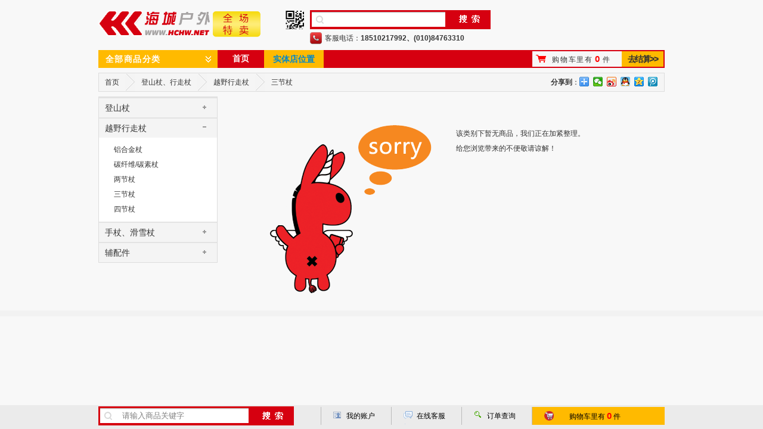

--- FILE ---
content_type: text/html
request_url: http://www.hchw.net/list/C001002005.html
body_size: 6598
content:
<!doctype html public "-//w3c//dtd xhtml 1.0 transitional//en" "http://www.w3.org/tr/xhtml1/dtd/xhtml1-transitional.dtd">
<html xmlns="http://www.w3.org/1999/xhtml">
<head>
<title>三节杖【正品 行情 报价】 -北京海城户外</title>
<meta name="description" content="北京海城户外专业提供三节杖品牌产品，实体店+网上商城，正品行货|可货到付款…全场特卖中！">
<meta name="keywords" content="户外用品,户外用品商城,北京户外店,户外装备,户外商城,户外用品店,户外俱乐部">
<meta name="author" content="hchw.net">
<meta http-equiv="cache-control" content="no-siteapp">
<meta http-equiv="content-type" content="text/html;charset=utf-8">
<meta http-equiv="pragma" content="no-cache">
<link rel="icon" href="/favicon.ico" type="image/x-icon"/>
<link rel="shortcut icon" href="/favicon.ico" type="image/x-icon"/>
<link type="text/css" href="/skin/default/global.css?v=180920" rel="stylesheet">
<link type="text/css" href="/skin/default/class.css?v=160406" rel="stylesheet">
<link type="text/css" href="/poshytip/tip-yellowsimple/tip-yellowsimple.css" rel="stylesheet">
<script type="text/javascript" src="/js/jquery-1.7.2.min.js"></script>
<script type="text/javascript" src="/js/jquery.cookies.2.2.0.min.js"></script>
<script type="text/javascript" src="/js/global.js?v=231015"></script>
<script type="text/javascript" src="/js/jquery.superslide.2.1.js"></script>
<script type="text/javascript" src="/poshytip/jquery.poshytip.min.js"></script>
<script type="text/javascript" src="/lhgdialog-4.2.0/lhgdialog.min.js?skin=xs&v=160125"></script>
<!--[if lt ie 7]>
<script type="text/javascript" src="/js/dd_belatedpng_0.0.8a-min.js"></script>
<![endif]-->
<!--[if lt ie 9]>
<script type="text/javascript" src="/js/pie/pie_ie678.js"></script>
<script type="text/javascript" src="/js/respond.min.js"></script>
<![endif]-->
<!--<script type="text/javascript" src="http://tajs.qq.com/stats?sId=52628040" charset="UTF-8"></script><!--腾讯分析-->
<script>var _hmt=_hmt || [];(function(){var hm=document.createElement('script');hm.src='//hm.baidu.com/hm.js?a112e34ada6dd334d355df67606113e1';var s=document.getElementsByTagName('script')[0];s.parentNode.insertBefore(hm,s);})();</script><!--百度统计-->
</head>
<body>
<!--
<div id="top">
	<div class="con">
		<div id="hlogo"></div>
		<div class="topr">
			<li class="last"><span class="sc"></span><a href="javascript:AddFavorite()" title="收藏本站">收藏</a></li>
			<li class="du help"><a href="/help.htm">帮助中心</a><span class="down"></span>
				<div class="t"><a href="/help.htm">帮助中心</a><span class="up"></span></div>
				<div class="line"></div>
				<div class="c">
					<p><a href="/help/5.html">如何订购</a></p>
					<p><a href="/help/6.html">付款方式</a></p>
					<p><a href="/help/12.html">售后退换</a></p>
					<p><a href="/help/8.html">常见问题</a></p>
					<p><a href="/pay/index.html">在线支付</a></p>
					<p><a href="javascript:void(0)" onclick="feeback(this)">在线留言</a></p>
					<p><a href="/help.htm">更多帮助</a></p>
				</div>
			</li>
			<li class="du guanzhu">关注<span class="down"></span>
				<div class="t">关注<span class="up"></span></div>
				<div class="line"></div>
				<div class="c">
					<center style="width:129px;margin:0 auto;padding-top:10px"><b>手机微信扫一扫</b></center>
					<img src="http://img.hchw.net/bjhchw/help/wxmp-129x129.jpg">
				</div>
			</li>
			<li class="du kefu"><span class="kf png"></span><font color="#0088cc">客服</font><span class="down"></span>
				<div class="t" style="_width:44px"><span class="kf png"></span>客服<span class="up"></span></div>
				<div class="line"></div>
				<div class="c" style="line-height:18px"></div>
			</li>
			<li class="du msg">消息<span class="down"></span><span id="msgnum" class="png"></span>
				<div class="t" style="_width:25px">消息<span class="up"></span></div>
				<div class="line"></div>
				<div class="c" style="width:267px;padding:5px"><center>内容加载中，请稍候……</center></div>
			</li>
			<li><a href="/user/orders.html">订单</a></li>
			<li id="welcome" class="first">您好，欢迎光临！</li>
		</div>
	</div>
</div>
-->
<div id="header">
	<div class="logo">
		<a href="/index.htm" title="回首页"><img src="http://101.35.2.93:800/IMGS/bjhchw/logo/20231015164517461746.png" alt="户外用品全场特卖-北京海城户外" class="png"  style="margin-top:4px"/></a>
		<h1>户外装备商城/户外店-北京海城户外</h1>
		<!--<div class="logoad"><a href="/help/14.html" target="_blank"></a></div>-->
		<!--
		<div class="potip" style="width:60px;height:60px;position:absolute;left:280px;top:10px" title="祝您猴年大吉!"><img src="http://img.hchw.net/bjhchw/ad/logoad2.gif"/></div>
		-->
		<!--<div class="sc" onclick="AddFavorite()" title="收藏本站，方便再次访问"></div>-->
		<label title="手机二维码" onclick="showErWeiMa(this)">手机二维码</label>
	</div>
	<div class="search">
		<li class="s"></li>
		<li class="txt"><input type="text" maxlength="20" onmouseover="$('#hs').show()" onkeypress="if(event.keyCode==13){$(this).parent().next().find('input').click();return false;}"></li>
		<li class="btn"><input type="button" onclick="search(this)"></li>
		<li class="hot" style="width:260px">客服电话：<b>18510217992、(010)84763310</b></li>
		<div id="hs" class="hs">
			<span title="关闭" onclick="$(this).parent().hide()"></span>
			<div class="hd">
				<ul><li>热门搜索</li><li>历史搜索</li></ul>
			</div>
			<div class="bd">
				<ul id="hotsearch"><li><a href='/search.html?k=%E7%BE%BD%E7%BB%92%E6%9C%8D' target=_blank onclick=clickhref(this,'hotsearch')>羽绒服</a></li><li><a href='/search.html?k=%E9%9B%AA%E5%9C%B0%E9%9D%B4' target=_blank onclick=clickhref(this,'hotsearch')>雪地靴</a></li><li><a href='/list/C002001.html' target=_blank onclick=clickhref(this,'hotsearch')>登山包</a></li><li><a href='/brands/CRISPI.html' target=_blank onclick=clickhref(this,'hotsearch')>CRISPI</a></li><li><a href='/brands/LOWA.html' target=_blank onclick=clickhref(this,'hotsearch')>LOWA鞋</a></li><li><a href='/search.html?k=%E7%99%BB%E5%B1%B1%E6%9D%96' target=_blank onclick=clickhref(this,'hotsearch')>登山杖</a></li><li><a href='/search.html?k=%E6%89%8B%E5%A5%97' target=_blank onclick=clickhref(this,'hotsearch')>手套</a></li><li><a href='/search.html?k=%E4%BF%9D%E6%B8%A9%E7%93%B6' target=_blank onclick=clickhref(this,'hotsearch')>保温瓶</a></li></ul>
				<ul id="his">&nbsp;数据读取中…</ul>
			</div>
		</div>
		<script type="text/javascript">jQuery(".hs").slide()</script>
	</div>
	<div class="mark">
		<ul id="mark">
			<!--<li class="hdfk" title="支持货到付款"></li>
			<li class="czfl" title="最高返利达20%<br>返利等价现金"></li>
			<li class="zpbz" title="正品行货"></li>
			<!--<li class="zyth" title="30天超长退换货期<br>售后更有保障"></li>
			<li class="tgfp" title="正规机打发票<br>购物更有保障"></li>
			<li class="mbby" title="满100元即免运费<br>为您省更多"></li>-->
		</ul>
		<label id="headmsg"></label>
	</div>
</div>
<div id="nav">
	<div class="headerbg"></div>
	<div id="class">
		<div class="header">
			<span class="t"><a href="/list/allgoods.html" target="_blank" onclick="clickhref(this,'classtree')"><font color=white>全部商品分类</font></a></span>
			<span class="down"></span>
		</div>
		<div class="body NoIndex" id="ClassTree"><#CLASSTREE#></div>
	</div>
	<div class="menu">
		<li class="first sou"><a href="/index.htm" class="h1">首页</a></li>
		<!--
        <li class="du brand">品牌专区<span class="down"></span>
			<div class="t"><a href="/brands.htm" onclick="clickhref(this,'navbrands')">品牌专区</a><span class="up"></span></div>
			<div class="line"></div>
			<div id="brand" class="blist c"></div>
		</li>
        -->
		<li class="bg"><a href="/shitidian.html" class="blue" target="_blank">实体店位置</a></li>
        <!--
		<li><a href="/xsqglist.html" class="h1">限时抢购</a><span class="new"></span></li>
		<li><a href="/list/newgoods.html" class="h1">新品</a></li>
		<li><a href="/list/qingcang.html" class="h1">清仓</a><span class="hot"></span></li>
        -->
	</div>
	<div class="cart">
		<li class="info">
			<span class="che"></span>
			购物车里有<span id="gnum">0</span>件
		</li>
		<li class="btn"><a href="/buy/cart.html">去结算>></a></li>
		<div id="cartboxdiv"></div>
	</div>
</div>
<div id="weizhi">
	<li class="shou"><a href="/">首页</a></li>
	<li class="fg"></li>
	<li><a href='/list/C001.html'>登山杖、行走杖</a></li><li class='fg'></li><li><a href='/list/C001002.html'>越野行走杖</a></li><li class='fg'></li><li>三节杖</li>
	<div id="sharediv"></div>
</div>
<div id="body" style="position:relative;z-index:2">
	<div class="leftside">
		<div id="sideclass" class="sidebox sideMenu">
			数据加载中…
		</div>
		<div id="paihang_view" class="sidebox">
			<h2>本类浏览排行</h2>
			<div class="conbox">
				数据加载中…
			</div>
		</div>
		<!--
		<div class="sidebox">
			<h2>您的浏览记录</h2>
			<div id="record_view" class="conbox record_view">
				数据加载中…
			</div>
		</div>
		-->
	</div>
	<div class="rightside">
		<input type="hidden" id="classid" value="C001002005">
		<div id="filter">
			<div class="pt"><h3>品牌筛选</h3><em title="展开/收起"></em><label id="filtertips"></label><button onclick="clearfilter('C001002005')">清除筛选,全部商品</button></div>
		</div>
		<div id="list_nav">
			<li class="mo sel" id="px_mo" onclick="paixu('00')"><span>默认排序</span></li>
			<li class="jia asc1" id="px_jia" onclick="paixu('01')"><span title="按价格排序">价格</span></li>
			<li class="zhe asc1" id="px_zhe" onclick="paixu('02')"><span title="按折扣排序">折扣</span></li>
			<li class="shj desc1" id="px_shj" onclick="paixu('03')"><span title="按上架时间排序">上架时间</span></li>
			<li class="mo" style="float:right;width:75px" onclick="viewByStock(this)"><span>仅显示有货</span></li>
			<li class="mo" style="float:right" onclick="viewByMode(this)"><span>同款合并</span></li>
			<li class="mo" style="float:right;width:150px"><span><input type="text" id="key" class="sinput" maxlength="10" value="搜索本栏商品" onfocus="if(this.value=='搜索本栏商品'){this.value=''};this.style.color='black'" onblur="if(this.value==''){this.value='搜索本栏商品';this.style.color='gray'}"><button class="sbtn" title="搜索" onclick="filter()"></button></span></li>
			<input type="hidden" id="brandid" value="">
			<input type="hidden" id="price" value="">
			<input type="hidden" id="order" value="">
			<input type="hidden" id="xu" value="">
			<input type="hidden" id="stock" value="">
			<input type="hidden" id="mode" value="">
		</div>
		<div id="goodsloading">加载中，请稍候…</div>
		<div id="list_box"><div class='sorry png'><div class='txt'>该类别下暂无商品，我们正在加紧整理。<br>给您浏览带来的不便敬请谅解！</div></div></div>
	</div>
</div>
<script type="text/javascript" src="/js/newclass.js?v=170928"></script>
<script type="text/javascript">
<!--
list();
filter_class();
sideclass();
paihang_view();
//record_view('record_view')
//-->
</script>
﻿<!--
<div id="help">
	<ul>
		<div class="bg png"></div>
		<li>
			<h1>新手指南</h1>
			<p><a href="/help/5.html">购物流程</a></p>
			<p><a href="/help/6.html">付款配送</a></p>
			<p><a href="/help/8.html">常见问题</a></p>
		</li>
		<li class="line"></li>
		<li>
			<h1>会员返利</h1>
			<p><a href="/help/9.html">会员介绍</a></p>
			<p><a href="/help/10.html">注册与登录</a></p>
			<p><a href="/help/11.html">返利介绍</a></p>
		</li>
		<li class="line"></li>
		<li>
			<h1>售后退换</h1>
			<p><a href="/help/15.html">退换货政策</a></p>
			<p><a href="/help/12.html">退换货流程</a></p>
			<p><a href="/help/16.html">退款说明</a></p>
		</li>
		<li class="line"></li>
		<li>
			<h1>关于我们</h1>
			<p><a href="/help/17.html">公司简介</a></p>
			<p><a href="/help/46.html">实体店位置</a></p>
			<p><a href="/help/19.html">联系我们</a></p>
		</li>
		<li class="line"></li>
		<li>
			<h1>其他帮助</h1>
			<p><a href="/help/21.html">发票制度</a></p>
			<p><a href="/help/22.html">签收与拒收</a></p>
			<p><a href="/help/23.html">大宗采购</a></p>
		</li>
		<li class="line"></li>
		<li class="last">
			<p><b>实体门店电话</b></p>
			<p style="font-family:Arial;font-size:14px;font-weight:600;color:#CC0000;height:26px;line-height:18px">010-84763310</p>
		</li>
		<li class="line"></li>
		<li class="wx">
			<p style="padding-left:18px"><b>关注我们</b></p>
			<img src="http://img.hchw.net/bjhchw/help/wxmp-86x86.jpg"><br><b style="padding-left:18px">官方微信</b>
		</li>
	</ul>
</div>
-->
﻿<div id="bottom">
<!--
	<p><a href="/">商城首页</a> | <a href="/pay/index.html" class="red">在线支付</a> | <a href="/feedback.html">留言反馈</a> | <a href="/help/41.html" class="blue">招贤纳士</a> | <a href="/help.html?24">商务合作</a> | <a href="https://shop123520308.taobao.com/" target=_blank>淘宝旗舰店</a></p>
	<p><a href="/">商城首页</a> | <a href="/feedback.html">留言反馈</a> | <a href="/help/41.html" class="blue">招贤纳士</a> | <a href="/help.html?24">商务合作</a></p>
	<p style="height:22px;line-height:22px">Copyright 2011~<script>document.write(new Date().getFullYear());</script> 北京海城户外 All Rights Reserved.&nbsp;&nbsp;<a href="http://beian.miit.gov.cn/" target=_blank>京ICP备16034164号</a></p>
	<p style="height:22px;line-height:22px"><b>店面位置</b>：北京市顺义区李桥镇李天路南半壁店段11号 北京环宇商务科技园 6号院&nbsp;&nbsp;<b>营业时间</b>：AM 9:30 - PM 8:00</p>
	<p style="margin-top:5px"><a href="http://img.hchw.net/bjhchw/help/20141227145924482448.jpg" target=_blank><img src="/skin/images/gongshang.gif" width=89 height=42/></a>&nbsp;<a href="http://www.alipay.com" target=_blank><img src="/skin/images/alipay.gif" width=125 height=42/></a>&nbsp;<a href="https://pay.weixin.qq.com/" target=_blank><img src="/skin/images/wxpay.gif" width=150 height=42/></a></p>
-->
</div>
<script type="text/javascript" src="/js/bottom.js?v=20231015"></script>
</body>
</html>

--- FILE ---
content_type: text/html; Charset=utf-8
request_url: http://www.hchw.net/ajax/goodslist.asp?act=filter_class&v=2026.1.27.13
body_size: 489
content:
<dl><dd id='sel_brand'></dd></dl><p><b id='mnbtn'></b></p>

--- FILE ---
content_type: text/html; Charset=utf-8
request_url: http://www.hchw.net/ajax/data.asp?act=sideclass&classid=C001002005&t=2026.1.27.13
body_size: 824
content:
<h3><em></em><a href='/list/C001001.html'>登山杖</a></h3><ul><li><a href='/list/C001001009.html'>铝合金杖</a></li><li><a href='/list/C001001010.html'>碳纤维/碳素杖</a></li><li><a href='/list/C001001006.html'>两节杖</a></li><li><a href='/list/C001001007.html'>三节杖</a></li><li><a href='/list/C001001008.html'>四节杖</a></li></ul><h3 class='on'><em></em><a href='/list/C001002.html'>越野行走杖</a></h3><ul><li><a href='/list/C001002002.html'>铝合金杖</a></li><li><a href='/list/C001002003.html'>碳纤维/碳素杖</a></li><li><a href='/list/C001002004.html'>两节杖</a></li><li><a href='/list/C001002005.html'>三节杖</a></li><li><a href='/list/C001002006.html'>四节杖</a></li></ul><h3><em></em><a href='/list/C001003.html'>手杖、滑雪杖</a></h3><ul><li><a href='/list/C001003001.html'>手杖/T柄杖</a></li><li><a href='/list/C001003002.html'>滑雪杖</a></li></ul><h3><em></em><a href='/list/C001004.html'>辅配件</a></h3><ul><li><a href='/list/C001004004.html'>杖尖</a></li><li><a href='/list/C001004001.html'>杖尖套</a></li><li><a href='/list/C001004002.html'>泥托</a></li><li><a href='/list/C001004003.html'>雪托</a></li></ul>

--- FILE ---
content_type: text/html; Charset=utf-8
request_url: http://www.hchw.net/ajax/data.asp?act=paihang_view&classid=C001002005&_=1769521062871
body_size: 449
content:
nothing

--- FILE ---
content_type: text/html
request_url: http://www.hchw.net/html/footpanel.htm?ver=2026.1.27&_=1769521062881
body_size: 1904
content:
<div id="footpanel">
	<ul>
		<li class="search">
			<div class="s"></div>
			<div class="input"><input type="text" maxlength=20 onkeypress="if(event.keyCode==13){$(this).parent().next().find('input').click();return false;}" value="请输入商品关键字" onfocus="if(this.value=='请输入商品关键字'){this.value=''};this.style.color='black'" onblur="if(this.value==''){this.value='请输入商品关键字';this.style.color='gray'}"/></div>
			<div class="btn"><input type="button" onclick="search(this)"></div>
		</li>
		<!--
		<li id="errorpanel">
			<a href="javascript:void(0)" class="t_error" onclick="showSubpanelDiv(this,'error')">我要挑错</a>
			<div class="subpanel" style="width:340px">
				<h3><span title="关闭">×</span>我要挑错</h3>
				<div id="panel_error"></div>
			</div>
		</li>
		-->
		<li id="shopcart">
			<a href="javascript:void(0)" class="t_shopcart png" onclick="showSubpanelDiv(this,'cart')">购物车里有<span id="gnum2">0</span>件</a>
			<div class="subpanel" style="width:222px">
				<h3><span title="关闭">×</span>购物车</h3>
				<div id="panel_cart" style="padding:0;overflow:hidden"></div>
			</div>
		</li>
		<li id="querypanel">
			<a href="javascript:void(0)" class="t_query" onclick="showSubpanelDiv(this,'query')">订单查询</a>
			<div class="subpanel" style="width:280px">
				<h3><span title="关闭">×</span>订单查询</h3>
				<div id="panel_query"></div>
			</div>
		</li>
		<!--
		<li id="feedbackpanel">
			<a href="javascript:void(0)" class="t_feedback" onclick="showSubpanelDiv(this,'feedback')">我要留言</a>
			<div class="subpanel" style="width:400px">
				<h3><span title="关闭">×</span>我要留言</h3>
				<div id="panel_feedback"></div>
			</div>
		</li>
		-->
		<li id="kefupanel">
			<a href="javascript:void(0)" class="t_kefu" onclick="showSubpanelDiv(this,'kefu')">在线客服</a>
			<div class="subpanel">
				<h3><span title="关闭">×</span>在线客服</h3>
				<div id="panel_kefu"></div>
			</div>
		</li>
		<li id="accountpanel">
			<a href="javascript:void(0)" class="t_account" onclick="showSubpanelDiv(this,'account')">我的账户</a>
			<div class="subpanel">
				<h3><span title="关闭">×</span>我的账户</h3>
				<div id="panel_account"></div>
			</div>
		</li>
	</ul>
</div>
<script type="text/javascript">
<!--
$('.subpanel h3 span').click(function(){
	$(".subpanel").hide();
	$("#footpanel li a").removeClass('active')
});
function showSubpanelDiv(obj,name){
	$(document).mousedown(function(){$(".subpanel").hide();$("#footpanel li a").removeClass('active')})
	$(".subpanel").hover(function(){
		$(document).unbind('mousedown')
		},function(){
			$(document).bind('mousedown',function(){
				$(".subpanel").hide();
				$("#footpanel li a").removeClass('active')
		})
	})
	if ($(obj).next(".subpanel").is(":visible")){
		$(obj).next(".subpanel").hide();
		$("#footpanel li a").removeClass('active')
	}else{
		$(".subpanel").hide();
		$(obj).next(".subpanel").toggle();
		$("#footpanel li a").removeClass('active');
		$(obj).toggleClass('active')
	}
	var user=$.ajax({url:siteroot+'ajax/login.asp?act=CheckLogin',async:false}).responseText;
	if (user=="false"){
		if (name=="error"||name=="account"){
			$("#panel_"+name).html("<center>请先 <a href='javascript:void(0)' class='blue' onclick=dialogLoginDiv('"+name+"')><b>登录</b>>></a></center>");
			return false
		}
	}
	if(name=="cart"){
		$.ajax({
			url:siteroot+'ajax/data.asp?act=cartgoods',
			success:function (data){
				$("#panel_cart").html(data);
				var li=$("#panel_cart .bd").find("li");
				if(li.length<=3){
					$("#panel_cart").find(".hd").remove();
					$("#panel_cart").find("ul").css("width","200px")
				}else{
					$("#panel_cart").find(".cartbox").slide({titCell:".hd ul",mainCell:".bd ul",autoPage:true,effect:"top",autoPlay:true,vis:3})
				}
			}
		});
		//购物车数量
		var strgoods=$.cookies.get("cartgoods");
		var num=0;
		if(strgoods!=""&&strgoods!="undefined"){
			var arrgoods=strgoods.split(",");
			var num0;
			for (var i=0 ; i<arrgoods.length ; i++ ){
				if(arrgoods[i]!=""&&arrgoods[i]!="undefined"){
					num0=Number(arrgoods[i].split("&")[1]);
					if (!isNaN(num0)){
						num=num+num0
					}else{
						num=num+1
					}
				}
			}
		}
		$("#gnum2").text(num);
		cartboxdiv()
	}else{
		$.ajax({
			url:siteroot+'html/panel_'+name+'.htm?v=160706',
			success:function (data){$("#panel_"+name).html(data)}
		})
	}
}
//-->
</script>

--- FILE ---
content_type: text/html; Charset=utf-8
request_url: http://www.hchw.net/ajax/data.html?act=navbrandlist&_=1769521062900
body_size: 1464
content:
<dl><dt><a href='/brands/ARCTERYX.html' onclick=clickhref(this,'navbrands')><img src='http://img.haichengheli.com/bjhchw/brand/20140302162813496.jpg' alt='ARC&acute;TERYX始祖鸟'/></a></dt><dd><a href='/brands/ARCTERYX.html' onclick=clickhref(this,'navbrands')>ARC&acute;TERYX始祖鸟</a></dd></dl><dl><dt><a href='/brands/OutdoorResearch.html' onclick=clickhref(this,'navbrands')><img src='http://img.haichengheli.com/bjhchw/brand/20131013234902727.gif' alt='Outdoor Research'/></a></dt><dd><a href='/brands/OutdoorResearch.html' onclick=clickhref(this,'navbrands')>Outdoor Research</a></dd></dl><dl><dt><a href='/brands/JackWolfskin.html' onclick=clickhref(this,'navbrands')><img src='http://img.haichengheli.com/bjhchw/brand/20131011202827987.gif' alt='JackWolfskin狼爪'/></a></dt><dd><a href='/brands/JackWolfskin.html' onclick=clickhref(this,'navbrands')>JackWolfskin狼爪</a></dd></dl><dl><dt><a href='/brands/CRISPI.html' onclick=clickhref(this,'navbrands')><img src='http://img.haichengheli.com/bjhchw/brand/20110609185027048.jpg' alt='CRISPI'/></a></dt><dd><a href='/brands/CRISPI.html' onclick=clickhref(this,'navbrands')>CRISPI</a></dd></dl><dl><dt><a href='/brands/Columbia.html' onclick=clickhref(this,'navbrands')><img src='http://img.haichengheli.com/bjhchw/brand/20140102203021685.gif' alt='Columbia哥伦比亚'/></a></dt><dd><a href='/brands/Columbia.html' onclick=clickhref(this,'navbrands')>Columbia哥伦比亚</a></dd></dl><dl><dt><a href='/brands/BLACKYAK.html' onclick=clickhref(this,'navbrands')><img src='http://img.haichengheli.com/bjhchw/brand/20111121141208944.jpg' alt='BLACK YAK布来亚克'/></a></dt><dd><a href='/brands/BLACKYAK.html' onclick=clickhref(this,'navbrands')>BLACK YAK布来亚克</a></dd></dl><dl><dt><a href='/brands/TheNorthFace.html' onclick=clickhref(this,'navbrands')><img src='http://img.haichengheli.com/bjhchw/brand/20151026122364706470.gif' alt='The North Face北面'/></a></dt><dd><a href='/brands/TheNorthFace.html' onclick=clickhref(this,'navbrands')>The North Face北面</a></dd></dl><dl><dt><a href='/brands/LOWA.html' onclick=clickhref(this,'navbrands')><img src='http://img.haichengheli.com/bjhchw/brand/20140322203941815.gif' alt='LOWA'/></a></dt><dd><a href='/brands/LOWA.html' onclick=clickhref(this,'navbrands')>LOWA</a></dd></dl><dl><dt><a href='/brands/SUUNTO.html' onclick=clickhref(this,'navbrands')><img src='http://img.haichengheli.com/bjhchw/brand/20150307184034903490.jpg' alt='SUUNTO颂拓'/></a></dt><dd><a href='/brands/SUUNTO.html' onclick=clickhref(this,'navbrands')>SUUNTO颂拓</a></dd></dl><dl><dt><a href='/brands/Salomon.html' onclick=clickhref(this,'navbrands')><img src='http://img.haichengheli.com/bjhchw/brand/20140411142432642.gif' alt='Salomon萨洛蒙'/></a></dt><dd><a href='/brands/Salomon.html' onclick=clickhref(this,'navbrands')>Salomon萨洛蒙</a></dd></dl><dl><dt><a href='/brands/BlackDiamond.html' onclick=clickhref(this,'navbrands')><img src='http://img.haichengheli.com/bjhchw/brand/20110609183825463.jpg' alt='BlackDiamond黑钻'/></a></dt><dd><a href='/brands/BlackDiamond.html' onclick=clickhref(this,'navbrands')>BlackDiamond黑钻</a></dd></dl><dl><dt><a href='/brands/PETZL.html' onclick=clickhref(this,'navbrands')><img src='http://img.haichengheli.com/bjhchw/brand/20110609145725675.jpg' alt='PETZL'/></a></dt><dd><a href='/brands/PETZL.html' onclick=clickhref(this,'navbrands')>PETZL</a></dd></dl><dl><dt><a href='/brands/Camelbak.html' onclick=clickhref(this,'navbrands')><img src='http://img.haichengheli.com/bjhchw/brand/20110818183640811.jpg' alt='Camelbak驼峰'/></a></dt><dd><a href='/brands/Camelbak.html' onclick=clickhref(this,'navbrands')>Camelbak驼峰</a></dd></dl><dl><dt><a href='/brands/LEKI.html' onclick=clickhref(this,'navbrands')><img src='http://img.haichengheli.com/bjhchw/brand/20110730112750195.jpg' alt='LEKI'/></a></dt><dd><a href='/brands/LEKI.html' onclick=clickhref(this,'navbrands')>LEKI</a></dd></dl><dl><dt><a href='/brands/MountainHardwear.html' onclick=clickhref(this,'navbrands')><img src='http://img.haichengheli.com/bjhchw/brand/20131016201632501.jpg' alt='Mountain Hardwear'/></a></dt><dd><a href='/brands/MountainHardwear.html' onclick=clickhref(this,'navbrands')>Mountain Hardwear</a></dd></dl><dl><dt><a href='/brands.htm' onclick=clickhref(this,'navbrands')><img src='http://img.haichengheli.com/bjhchw/brand/morebrand.gif'/></a></dt><dd><a href='/brands.htm' onclick=clickhref(this,'navbrands')>查看更多品牌</dd></a></dd></dl>

--- FILE ---
content_type: text/html; Charset=utf-8
request_url: http://www.hchw.net/ajax/data.html?act=cartgoods&_=1769521062900
body_size: 546
content:
<div style='height:30;line-height:30px;width:100%;color:gray;text-align:center'>购物车是空的</div>

--- FILE ---
content_type: text/html; Charset=utf-8
request_url: http://www.hchw.net/ajax/data.html?act=hs&_=1769521062915
body_size: 500
content:
<font color=gray>&nbsp;无搜索记录…</font>

--- FILE ---
content_type: text/css
request_url: http://www.hchw.net/skin/default/global.css?v=180920
body_size: 9783
content:
@charset "utf-8";
/*微软雅黑 \5FAE\8F6F\96C5\9ED1 或 Microsoft YaHei,黑体 \9ED1\4F53,新宋体 \65b0\5b8b\4f53,宋体 \5b8b\4f53*/
html,body,div,p,span,label,ul,ol,li,dl,dt,dd,h1,h2,h3,em,input,button,img,table,th,td{margin:0;padding:0;border:0}
body{background:#f8f8f8;padding-bottom:40px;font-family:"\5FAE\8F6F\96C5\9ED1","\5b8b\4f53",Arial,Lucida,Verdana,Helvetica,sans-serif;font-size:12px;color:#333;-webkit-text-size-adjust:none/*iphone*/}
ul,ol,li{list-style:none}
table{border-collapse:collapse;border-spacing:0}
input,button{vertical-align:middle}
.kh{clear:both;height:10px;overflow:hidden}
a{outline:none;/*firefox*/hide-focus:expression(this.hideFocus=true)/*ie*/}
a:link,a:visited,a:active{color:#333;text-decoration:none}
a:hover{color:#C80000;text-decoration:none}
a:active{star:expression(this.onFocus=this.blur())}
a.blue:link,a.blue:visited,a.blue:active{color:#0088cc}
a.blue:hover{color:#C80000}
a.red:link,a.red:visited,a.red:active{color:#cc0000}
a.red:hover{color:#0088cc}
a.yellow:link,a.yellow:visited,a.yellow:active{color:yellow}
a.yellow:hover{color:#FFCF09}
a.white:link,a.white:visited,a.white:active{color:#fff}
a.white:hover{color:#C80000}
a.h1:link,a.h1:visited,a.h1:active{color:#fff}
a.h1:hover{color:#ffba00}
.red{color:red}
.gray{color:gray}
.CC40{color:#CC0000}
.p12{font-family:Arial;font-size:12px;font-weight:500;color:#ee0202}
.p14{font-family:Arial;font-size:11pt;font-weight:600;color:#ee0202}
.p24{font-family:Arial;font-size:24px;font-weight:600;color:#ff4400}
#top{width:100%;height:30px;background:url(images/bg-top.gif) repeat-x;border-bottom:2px #e6e6e6 solid;position:relative;z-index:1003}
#top .con{width:1200px;margin:0 auto}
.topr{float:right}
.topr li{position:relative;float:right;display:inline;height:14px;margin:8px 0;padding:0 15px;line-height:14px;border-left:1px #7c6e6d solid}
.topr li.first{border:0}
.topr li.last{padding-right:0}
.topr li.du{padding-right:22px}
.topr li.du div.t{_width:48px;padding:4px 15px;_padding-right:22px;}
.topr li.kefu div.c{padding-left:15px;width:120px;padding-top:10px}
.topr li.help div.c{padding-left:15px;width:70px}
@media screen and (max-width:1280px){
	#top .con{width:950px}
	.topr li{padding:0 8px}
	.topr li.du div.t{padding:4px 8px}
	.topr li.kefu div.c{padding-left:8px;width:110px}
	.topr li.help div.c{padding-left:8px}
}
#hlogo{width:203px;height:22px;background:url(images/hlogo-big.png) no-repeat 0 -23px;float:left;margin-top:4px}
#hlogo span.sc{float:left;width:13px;height:13px;background:url(images/icons.gif) left -31px no-repeat;margin-right:3px;overflow:hidden}
.topr li span{position:absolute;width:7px;height:4px;background:url(images/icons.gif) 100px 100px no-repeat;overflow:hidden}
.topr li span.down{top:5px;right:8px;background-position:right -46px}
.topr li span.up{top:8px;right:7px;background-position:left -46px}
.topr li span.num{top:-6px;right:8px;width:15px;height:15px;background:url(images/icons1.png) left bottom no-repeat;filter:alpha(opacity=60);-moz-opacity:0.6;-khtml-opacity:0.6;opacity:0.6;overflow:hidden;color:#fff;text-align:center;line-height:15px}
.topr li span.kf{position:static;float:left;width:14px;height:14px;background:url(images/icons1.png) no-repeat left top;margin-right:3px;overflow:hidden}
.topr li.du div{clear:both;background:#fff;position:absolute;display:none}
.topr li.du div.t{left:-1px;top:-5px;right:-1px;border:1px #7c6e6d solid;border-bottom:0;_z-index:2}
.topr li.du div.line{width:100%;height:5px;background:#fff;left:0;bottom:-6px;z-index:1000;_z-index:1}
.topr li.du div.c{left:-1px;top:17px;;border:1px #7c6e6d solid;padding-top:-5px;padding-bottom:5px;height:auto;_z-index:1}
.topr li.du p{line-height:20px}
.topr .msg p{width:260px;height:20px;overflow:hidden;white-space:nowrap;border-bottom:1px #ccc dashed}
.headerbg{width:1200px;height:100px;position:absolute;top:-100px;left:0;background:#f8f8f8;filter:alpha(opacity=60);-moz-opacity:0.6;-khtml-opacity:0.6;opacity:0.6}
#header{width:1200px;margin:0 auto;position:relative;z-index:1002;background:none}
#header .logo{width:410px;height:70px;float:left;overflow:hidden;position:relative}
#header .logo label{width:31px;height:31px;position:absolute;right:0;top:18px;background:url(images/erweima_url.jpg) no-repeat;text-indent:-999px;cursor:pointer}
#header h1{display:none;font-size:0}
#header .sc{width:56px;height:22px;background:url(images/scbtn.gif) no-repeat;position:absolute;left:260px;top:5px;text-align:center;z-index:99;cursor:pointer}
#header .logoad{width:77px;height:43px;background:url(images/logoad.gif) no-repeat;position:absolute;left:195px;top:17px}
#header .logoad a{display:block;width:77px;height:43px;background:none}
#header .logoad2{width:60px;height:60px;position:absolute;left:280px;top:10px}
#header .mark{width:280px;height:50px;padding-top:15px;float:right;position:relative}
#header .mark label{display:none;width:255px;height:16px;position:absolute;bottom:-18px;right:0;background:url(images/laba.gif) left 3px no-repeat;padding-left:20px;overflow:hidden}

#mark li{width:90px;height:24px;float:right;display:inline;margin:1px 0;margin-left:3px;background:url(images/mark.gif) no-repeat}
#mark li.zpbz{background-position:0 0}
#mark li.tgfp{background-position:0 -25px}
#mark li.hdfk{background-position:0 -50px}
#mark li.mbby{background-position:0 -75px}
#mark li.lpbz{background-position:0 -100px}
#mark li.zyth{background-position:0 -125px}
#mark li.czfl{background-position:0 -150px}

.txtScroll-left{position:relative}
.txtScroll-left .hd{overflow:hidden;height:0}
.txtScroll-left .hd ul{float:right;overflow:hidden;zoom:1}
.txtScroll-left .bd{width:250px;overflow:hidden}
.txtScroll-left .bd ul{overflow:hidden;zoom:1}
.txtScroll-left .bd ul li{width:250px;float:left;height:16px;line-height:16px;text-align:left;_display:inline}
.txtScroll-left .bd ul li span{color:#999}

#header .search{width:500px;float:left;padding-top:17px;padding-left:10px;position:relative}
#header .search li{display:inline;float:left}
#header .search li.s{width:32px;height:32px;background:url(images/bg-search.gif) left -34px no-repeat}
#header .search li.txt{width:300px;height:32px;background:url(images/bg-search.gif) left -68px repeat-x}
#header .search li.txt input{width:294px;height:20px;margin:6px 3px;line-height:20px;*line-height:16px;padding:0 5px;_padding:0}
#header .search li.btn{width:76px;height:32px;background:url(images/bg-search.gif) left -68px repeat-x}
#header .search li.btn input{width:76px;height:32px;background:url(images/bg-search.gif) left -1px no-repeat;cursor:pointer}
#header .search li.hot{clear:left;width:75%;padding-left:25px;height:35px;line-height:30px;*height:28px;*line-height:28px;background:url(images/phone.png) left 5px no-repeat}
.hs{width:396px;position:absolute;left:10px;top:48px;border:1px #d60010 solid;border-top:none;z-index:1004;background:#fff;padding:5px;display:none}
.hs li{display:inline;float:left;width:auto;padding:0 5px;height:25px;line-height:25px;margin:4px;background:#7a6c6b;color:#fff;*white-space:nowrap}
.hs span{display:block;width:16px;height:16px;background:url(images/msg.png) -41px top no-repeat;position:absolute;right:5px;top:5px;cursor:pointer}
.hs .hd ul{width:100%;padding:5px 0;height:32px}
.hs .hd li.on{background:#d60010;color:#fff}
.hs .bd ul{zoom:1}
.hs .bd li{background:#eee;color:#000;border-radius:10px}
@media screen and (max-width:1280px){
	.headerbg{width:950px}
	#header{width:950px}
	#header .logo{width:345px}
	#header .right{width:600px;float:left}
	#header .search{width:305px}
	#header .search li.txt{width:195px}
	#header .search li.txt input{width:189px}
	#header .hs{width:291px}
}

#nav{clear:both;width:1200px;height:30px;margin:5px auto;background:#d60010;position:relative;z-index:1001}
#nav .menu{width:550px;height:30px;margin-left:210px;_margin-left:105px;float:left}
#nav .menu li{position:relative;float:left;display:inline;width:auto;height:16px;line-height:15px;_line-height:16px;margin:7px 0;padding:0 22px;font-size:10.5pt;font-weight:600;color:#fff}
#nav .menu li.sou{padding:0 30px}
#nav .menu li.first{border-left:0}
#nav .menu li.bg{background:#ffba00;height:100%;line-height:30px;margin:0}
#nav .menu li span{position:absolute;right:12px;width:7px;height:5px;background:url(images/icons.gif) 100px 100px no-repeat;overflow:hidden}
#nav .menu li span.down{top:5px;background-position:left -23px}
#nav .menu li span.up{top:10px;background-position:right -23px}
#nav .menu li span.new,#nav .menu li span.hot{top:-15px;right:10px;width:23px;height:20px;background:url(images/icons3.gif) 50px 50px no-repeat;}
#nav .menu li span.new{background-position:left -3px}
#nav .menu li span.hot{background-position:left -18px}
#nav .menu li.du{padding-right:22px}
#nav .menu li.du div{clear:both;background:#fff;position:absolute;display:none}
#nav .menu li .t{height:25px;_width:73px;padding:5px 20px;padding-bottom:0;left:-1px;top:-7px;right:-1px;border:2px #ffba00 solid;border-bottom:0;z-index:999;font-size:10.5pt;font-weight:600;color:#333}
#nav .menu li .line{width:98%;height:5px;background:#fff;left:1px;bottom:-10px;z-index:1000;_z-index:998}
#nav .menu li .c{left:-1px;top:23px;border:2px #ffba00 solid;padding-top:-5px;padding-bottom:5px;padding-left:15px;height:auto;z-index:998}
#nav .cart{float:right;width:220px;height:26px;margin-top:2px;margin-right:2px;_margin-right:1px;background:#f7f7f7;position:relative;z-index:1001}
#nav .cart li{display:inline;height:26px;line-height:26px}
#nav .cart li.info{width:150px;float:left;letter-spacing:0.15em}
#nav .cart li.btn{width:70px;float:right;background:#ffba00;color:#000;font-size:10.5pt;font-weight:bold;text-align:center;letter-spacing:-0.1em}
#nav .cart li span.che{float:left;width:17px;height:14px;background:url(images/icons.gif) left 0px no-repeat;margin:6px;margin-right:10px}
#nav .cart li span#gnum,span#gnum2{display:inline-block;height:26px;line-height:26px;font-size:11pt;color:red;font-weight:bold;margin:0 3px}
span#gnum2{height:20px;line-height:20px}
@media screen and (max-width:1280px){
	#nav{width:950px}
	#nav .menu{width:500px;margin-left:200px;_margin-left:100px}
	#nav .menu li{padding:0 15px}
	#nav .menu li.sou{padding:0 25px}
	#nav .menu li.du{padding-right:22px}
	#nav .menu li.du>.t{height:25px;_width:83px;padding:5px 10px;padding-bottom:0}
}

#cartboxdiv{position:absolute;z-index:1002;top:26px;right:-2px;border:2px #d60010 solid;border-top:0;background:#fff;width:220px;height:auto;display:none;overflow:hidden}
#cartboxdiv .cartbox{width:220px;margin-top:10px;overflow:hidden;position:relative}
#cartboxdiv .hd{overflow:hidden;height:15px;background:#e8e8e8;margin:10px;margin-top:0}
#cartboxdiv .prev,#cartboxdiv .next{display:block;width:9px;height:5px;float:right;padding:0;margin:0;margin-top:6px;margin-right:5px;overflow:hidden;cursor:pointer;background:url("images/arrow2.png") 0 -100px no-repeat}
#cartboxdiv .next{background-position:0 -140px}
#cartboxdiv .prevStop{background-position:-60px -100px}
#cartboxdiv .nextStop{background-position:-60px -140px}
#cartboxdiv ul{overflow:hidden;zoom:1}
#cartboxdiv .cartbox li{display:block;width:215px;height:90px;margin-left:5px;clear:both;overflow:hidden;zoom:1}
#cartboxdiv li .img{width:80px;height:80px;float:left;position:relative}
#cartboxdiv li .img span{width:14px;height:14px;background:url(images/icons2.gif) left -15px no-repeat;display:block;cursor:pointer;position:absolute;top:5px;left:0}
#cartboxdiv li .txt{width:120px;height:80px;float:right}
#cartboxdiv li p{width:120px;line-height:15px;font-weight:100;text-align:left;overflow:hidden}
#cartboxdiv li p.pn{height:60px}
#cartboxdiv li p.jg{height:20px;line-height:22px}
#cartboxdiv .heji{overflow:hidden;width:220px;height:30px;line-height:30px;background:#e8e8e8;padding:0;margin:5px 0 0 0;border:0;font-weight:bold;font-size:10.5pt;position:relative;text-align:left}
#cartboxdiv .heji em{width:70px;height:30px;line-height:30px;background:#d60010;font-size:10.5pt;font-weight:bold;color:#fff;text-align:center;display:block;cursor:pointer;position:absolute;top:0;right:0}
#cartboxdiv .heji em:hover,#panel_cart .heji em:hover{color:#faf856}

#panel_cart .cartbox{overflow:hidden;position:relative}
#panel_cart .cartbox div{overflow:hidden}
#panel_cart .hd{overflow:hidden;height:5px;background:#e8e8e8}
#panel_cart .prev,#panel_cart .next{display:block;width:9px;height:5px;float:right;padding:0;margin:0;margin-right:5px;overflow:hidden;cursor:pointer;background:url("images/arrow2.png") 0 -100px no-repeat}
#panel_cart .next{background-position:0 -140px}
#panel_cart .prevStop{background-position:-60px -100px}
#panel_cart .nextStop{background-position:-60px -140px}
#panel_cart .hd ul,#panel_cart .bd ul{overflow:hidden;zoom:1}
#panel_cart .bd li{width:210px;clear:both;zoom:1;padding:0;margin:0}
#panel_cart .bd li .img{width:80px;height:80px;float:left;position:relative}
#panel_cart .bd li .img span{width:14px;height:14px;background:url(images/icons2.gif) left -15px no-repeat;display:block;cursor:pointer;position:absolute;top:5px;left:0}
#panel_cart .bd li .txt{width:105px;height:80px;float:right}
#panel_cart .bd li p{width:105px;line-height:15px;overflow:hidden}
#panel_cart .bd li p.pn{height:60px}
#panel_cart .bd li p.jg{height:20px;line-height:22px}
#panel_cart .bd li p a{margin:0;padding:0;line-height:15px}
#panel_cart .cartbox .heji{height:30px;line-height:30px;background:#e8e8e8;font-weight:bold;font-size:10.5pt;position:relative;padding:0;overflow:hidden}
#panel_cart .heji em{display:block;width:70px;height:30px;line-height:30px;position:absolute;top:0;right:0;background:#d60010;font-weight:bold;color:#fff;text-align:center;cursor:pointer}

#class{width:210px;position:absolute;left:0;top:0;background:#ffba00;z-index:1002}
#class .header{height:30px}
#class .header span.t{display:block;float:left;height:30px;line-height:30px;margin-left:12px;_margin-left:6px;font-size:10.5pt;font-weight:600;color:#fff;letter-spacing:0.1em}
#class .header span.down{display:block;float:right;width:20px;height:30px;background:url(images/icons-class.gif) left 0px no-repeat;margin-right:5px}
#class .body{width:206px;height:450px;border:2px #ffba00 solid;border-top:0;background:#faf8f8 url(images/loading-red.gif) center center no-repeat;padding:5px 0;position:relative}
#class .body li{float:left;width:200px;height:32px;padding-left:6px;position:relative;z-index:1005}
#class .body li.ji{background:#faf8f8}
#class .body li.ou{background:#fff1cb}
#class .body li h1{display:none;width:189px;height:30px;line-height:30px;padding-left:25px;background:#fff;border-left:2px #d60010 solid;border-top:1px #aeadad solid;border-bottom:1px #aeadad solid;position:absolute;top:0;left:-2px;z-index:1004}
#class .body li h1 span{font-size:15px;font-weight:200;width:190px;_width:178px;height:28px;line-height:28px;display:block;background:#fff}
#class .body li span.tit{display:block;float:left;width:auto;height:32px;line-height:32px;font-size:15px}
#class .body li span.mark{display:block;float:left;width:auto;height:30px;margin-left:12px;line-height:33px;_line-height:30px;font-size:12px;color:gray}
#class .body li span.dot{display:block;float:left;width:20px;height:30px;background:url(images/icons-class.gif) left -30px no-repeat}
#class .body li span.xr{display:block;float:right;width:20px;height:30px;background:url(images/icons-class.gif) left -60px no-repeat;margin-right:5px}
#class .body .box{display:none;width:470px;height:auto;background:url(images/bg-box.gif) repeat-y;border-top:1px #ccc solid;border-bottom:1px #ccc solid;position:absolute;top:0;left:205px;padding:5px 20px;z-index:1003}
#class .body .box h2{width:auto;font-size:14px;height:30px;line-height:30px;position:relative}
#class .body .box h2 span{overflow:hidden;display:block;width:18px;height:18px;font-family:Arial;font-size:16pt;color:#eee;position:absolute;left:10px;bottom:-10px}
#class .body .tjbox{width:auto;height:auto;margin:5px 0;padding:5px;background:#eee;overflow:hidden}
#class .body .tjbox table{width:100%;border:0px #000 solid}
#class .body .tjbox td{padding:2px}
#class .body .tjbox td.t{width:14%;font-weight:bold;padding-top:5px;text-align:right}
#class .body .tjbox td.c{width:86%;}
#class .body .tjbox td.img{padding-left:0;padding-right:0}
#class .body .tjbox td li{display:inline;float:left;width:auto;height:auto;margin:3px 4px;white-space:nowrap}
#class .body .tjbox td.img li{margin:3px 1px}
#class .body .tjbox td img{border:1px #ccc solid}
#class .body .box h3{width:88px;font-size:13px;height:auto;line-height:24px;float:left;clear:left}
#class .body .box p{width:100%;height:8px;border-bottom:1px #ccc solid;margin-bottom:6px;clear:both;overflow:hidden}
#class .body .rbox{width:382px;height:auto;float:right;clear:right}
#class .body .rbox ul{width:100%;height:auto;clear:both}
#class .body .rbox li{display:inline;float:left;width:auto;height:auto;margin:3px 4px;white-space:nowrap;border-left:1px #ddd solid}
#class .body .box .bottom{height:4px;width:498px;background:url(images/bg-box-bottom.gif) repeat-x;position:absolute;bottom:-1px;left:7px}
#class .NoIndex{display:none}
.classheight{height:470px}
@media screen and (max-width:1280px){
	#class{width:200px}
	#class .body{width:196px}
	#class .body li{width:190px}
	#class .body li h1{width:179px}
	#class .body li span.mark{margin-left:5px}
	#class .body .box{left:195px}
}

#nav .blist{width:595px;height:340px;background:#fff url(images/loading-red.gif) center center no-repeat;overflow:hidden;padding:6px;_padding-left:15px;_padding-bottom:15px}
#nav .blist dl{float:left;width:138px;height:75px;margin-right:10px;margin-bottom:5px;background:#fff1cb;text-align:center}
#nav .blist dt img{width:130px;height:46px;margin-top:3px}
#nav .blist dd{width:130px;margin:0 auto;height:25px;line-height:25px;font-size:12px;text-align:center;font-weight:100;color:#000;white-space:nowrap;overflow:hidden}

#ggtip{width:1200px;line-height:20px;background:#FDFBC5;margin:5px auto;overflow:hidden;color:#04041f;position:relative}
#ggtip em{display:block;width:16px;height:16px;background:url(images/msg.png) -41px top no-repeat;position:absolute;right:5px;top:5px;cursor:pointer}

#weizhi{width:1198px;height:30px;background:#F5F5F5;border:1px #ddd solid;margin:8px auto;position:relative;overflow:hidden;*z-index:0}
#weizhi li{float:left;display:inline;line-height:30px;margin:0 5px}
#weizhi li.shou{margin-left:10px}
#weizhi li.fg{width:17px;height:100%;background:url(images/weizhifg.gif) no-repeat}
#sharediv{position:absolute;right:0;top:0;width:190px;height:30px}

#body{width:1200px;margin:5px auto;clear:both;overflow:hidden}
.leftside{width:210px;float:left}
.rightside{width:980px;float:right}
.sidebox{overflow:hidden;width:208px;height:auto;border:1px #ddd solid;background:#fff;margin-bottom:10px}
.sidebox h2 {position:relative;height:35px;line-height:35px;text-indent:12px;font-size:10.5pt;color:#000;background:#f8f8f8}
.sidebox h2 a{position:absolute;right:10px;top:0;color:#666;font-weight:normal;font-size:12px}
.sidebox .conbox{width:auto;height:auto;padding:5px 10px}
.rsidebox{overflow:hidden;border:1px #ddd solid;background:#fff}
.sidebox2{overflow:hidden;width:208px;border:1px #ddd solid;background:#fff;margin-bottom:10px}
.sidebox2 h2{width:auto;margin:0 5px;height:35px;line-height:35px;font-size:10.5pt;border-bottom:1px #d9d9d9 solid;margin-bottom:8px}
@media screen and (max-width:1280px){
	#ggtip{width:950px}
	#weizhi{width:948px}
	#body{width:950px}
	.leftside{width:200px}
	.rightside{width:740px}
	.sidebox,.sidebox2{width:198px}
}
#help{clear:both;width:100%;height:140px;background:#f2f2f2;margin-top:20px;*position:relative;*z-index:1}
#help ul{width:1200px;margin:5px auto;height:auto;position:relative}
#help li{width:140px;height:100px;display:inline;float:left;margin:5px 0}
#help li div{width:250px;padding:5px;margin-right:6px}
#help li.line{width:6px;background:url(images/help_bgline.gif) no-repeat center center;margin-right:28px}
#help li.last{width:160px}
#help li p{height:25px;line-height:25px;padding-left:24px}
#help li.last p{padding:0}
#help li p.kf{height:22px;line-height:22px;background:url(images/ico-kf.png) no-repeat left center;padding-left:20px;cursor:pointer}
#help li p span{font-family:Arial;font-size:12px;font-weight:600;color:#CC0000}
#help li h1{font-size:10.5pt;height:30px;line-height:30px;color:#000;background:url(images/icon-help.png) left center no-repeat;padding-left:25px}
#help li.last h1{background:none}
#help li.wx{width:110px}
#help .bg{width:100%;height:50px;background:url(images/bg-body.png) right bottom no-repeat;position:absolute;top:-50px;left:0}
@media screen and (max-width:1280px){
	#help ul{width:950px}
	#help li{width:110px}
	#help li.line{margin-right:15px}
	#help li.last{width:140px}
	#help li div{width:240px;margin-right:5px}
}
#bottom{clear:both;padding:5px 0;background:#f2f2f2;margin-top:-20px}
#bottom div{width:1200px}
#bottom p{width:100%;text-align:center;line-height:30px}

#footpanel{position:fixed;bottom:0;left:0;z-index:9999;background:#EBEBEB;width:100%;height:40px}
*html #footpanel{position:absolute;top:expression(eval(document.compatMode &&document.compatMode=='CSS1Compat')?documentElement.scrollTop+(documentElement.clientHeight-this.clientHeight) : document.body.scrollTop +(document.body.clientHeight-this.clientHeight))}
#footpanel ul{width:1200px;margin:0 auto}
#footpanel li{float:left;position:relative;color:#000}
#footpanel li a{padding:5px;margin-top:3px;float:left;text-indent:-9999px;height:20px;line-height:20px;width:16px;text-decoration:none;color:#000;position:relative}
html #footpanel li a:hover{background-color:#fff}
html #footpanel li a.active{background-color:#fff;height:20px;margin-top:-2px;border:1px solid #555;border-top:none;z-index:200;position:relative}
#footpanel a.t_account,#footpanel a.t_order,#footpanel a.t_error,#footpanel a.t_feedback,#footpanel a.t_kefu,#footpanel a.t_query{width:70px;background:url(images/icon_panel.gif) 200px 200px no-repeat;border-left:1px solid #bbb;padding-left:42px;text-indent:0}
#footpanel a.t_account{background-position:20px 8px}
#footpanel a.t_order{background-position:23px -17px;border-right:1px solid #bbb}
#footpanel a.t_error{background-position:20px -88px;border-right:1px solid #bbb}
#footpanel a.t_feedback{background-position:20px -65px}
#footpanel a.t_kefu{background-position:20px -41px}
#footpanel a.t_query{background-position:20px -132px}
#footpanel a.t_shopcart{background:#ffba00 url(images/icon_cart.png) no-repeat 20px center;width:155px;border-left:1px solid #bbb;padding-left:62px;text-indent:0}
#footpanel a.t_totop{background:url(images/icon_panel.gif) no-repeat 20px -110px;width:70px;border-left:1px solid #bbb;padding-left:42px;text-indent:0}
#footpanel li#accountpanel,#footpanel li#errorpanel,#footpanel li#feedbackpanel,#footpanel li#kefupanel,#footpanel li#querypanel,#footpanel li#shopcart{float:right}
#footpanel li div a{text-indent:0;width:auto;height:auto;padding:0;float:none;position:static} 
#footpanel li div a:hover{color:#0088cc}
#footpanel .subpanel{position:absolute;right:0;_right:-1px;bottom:30px;_bottom:29px;display:none;width:117px;border:1px solid #555;background:#fff;overflow:hidden;padding-bottom:2px} 
#shopcart .subpanel{_right:0}
#footpanel h3{background:#808080;padding:5px 10px;color:#fff;font-size:12px;cursor:pointer} 
#footpanel h3 span{font-size:10.5pt;float:right;line-height:1.2em;font-weight:bold;color:#fff;cursor:pointer} 
#footpanel .subpanel div{background:#fff;width:auto;padding:5px;overflow:auto;line-height:18px}
#footpanel .search div{height:22px;line-height:22px;margin:2px 0;float:left}
#footpanel .search div.s{width:32px;height:32px;background:url(images/bg-search.gif) left -34px no-repeat}
#footpanel .search div.input{width:350px;height:32px;background:url(images/bg-search.gif) left -68px repeat-x}
#footpanel .search div.input input{width:90%;height:20px;margin:6px 3px;line-height:20px;*line-height:16px;padding:0 5px;*padding:0;color:gray}
#footpanel .search div.btn{width:76px;height:32px;background:url(images/bg-search.gif) left -68px repeat-x}
#footpanel .search div.btn input{width:76px;height:32px;background:url(images/bg-search.gif) left 0px no-repeat;cursor:pointer}
@media screen and (max-width:1280px){
	#bottom div{width:950px}
	#footpanel ul{width:950px}
	#footpanel .search div.input{width:220px}
}
#cardlogin{width:550px;height:350px;background:url(images/cardbg.jpg) no-repeat center center;position:relative}
#cardlogin p.con{position:absolute;left:50px;top:280px;width:auto;height:auto;color:#fff}
#cardlogin input.putin{width:150px;padding-left:5px;border:1px #ccc solid;background-color:#fff;height:33px;line-height:33px;color:#ddd;box-shadow:#CCC 0 0 .25em}

#dialogLogin{width:520px;height:300px;position:relative}
#dialogLogin span.close{width:10px;height:10px;position:absolute;top:10px;right:10px;color:#fff;font-family:Arial;font-size:12pt;cursor:pointer}
#dialogLogin .login{width:320px;height:100%;float:left;padding:10px}
#dialogLogin .reg{width:160px;height:100%;float:right;background:rgb(233,29,37);padding:10px;color:#fff}
#dialogLogin p{width:205px;height:auto;margin:6px auto}
#dialogLogin p.tip{width:auto;color:#fff;position:absolute;left:360px;top:255px}
#dialogLogin .putin{width:200px;padding-left:5px;border:1px #ccc solid;height:35px;line-height:35px;color:#ddd;box-shadow:#CCC 0 0 .25em}
span.ico-alipay{display:inline-block;width:47px;height:24px;background:url(images/icon-login.gif) 0 0 no-repeat;margin:3px;cursor:pointer}
span.ico-qq{display:inline-block;width:24px;height:24px;background:url(images/icon-login.gif) 0 -27px no-repeat;margin:3px;cursor:pointer}
span.ico-sina{display:inline-block;width:24px;height:24px;background:url(images/icon-login.gif) 0 -53px no-repeat;margin:3px;cursor:pointer}
span.ico-time{display:inline-block;width:auto;height:25px;background:url(images/icon-time.png) 0 5px no-repeat;padding-left:25px}
span.ico-warn{display:inline-block;width:auto;height:25px;background:url(images/msg.png) -62px -76px no-repeat;padding-left:25px}
em.ico-tips{display:inline-block;width:auto;height:25px;background:url(images/msg.png) -62px -100px no-repeat;padding-left:20px;color:gray}

.sorry,.success{width:600px;height:300px;margin:30px auto;background:url(images/sorry.png) no-repeat}
.success{background:url(images/success.png) no-repeat}
.sorry .txt,.success .txt{width:280px;height:100%;float:right;line-height:25px;margin-top:20px}
.loadingspan{display:inline-block;width:auto;height:36px;line-height:36px;background:url(images/loading-red.gif) center left no-repeat;padding-left:46px;font-size:12pt;overflow:hidden}
.nodata{width:100%;height:100%;background:url(images/nodata.png) center center no-repeat}

.record_view ul{width:auto;height:auto}
.record_view li{width:100%;height:92px;margin:5px 0;border-bottom:1px #ddd dashed}
.record_view li .img{width:80px;height:80px;float:left}
.record_view li .txt{width:100px;height:92px;float:right}
.record_view li .txt p{width:100%;height:20px;line-height:20px;overflow:hidden}
.record_view li .txt p.n{height:72px;line-height:18px}
@media screen and (max-width:1280px){
	.record_view li .txt{width:90px}
}
.backToTop{display:none;width:49px;height:52px;background:url(images/totop.gif);position:fixed;_position:absolute;right:10px;bottom:100px;_bottom:auto;text-indent:-9999px;cursor:pointer;z-index:9999}
a.addtocart{display:block;width:22px;height:22px;background:url(images/addtocart.gif) no-repeat}
a.notocart{display:block;width:22px;height:22px;background:url(images/addtocart.gif) left -23px no-repeat}
span.icon-ok{display:inline-block;width:34px;height:34px;background:url(images/msg.png) -1px -78px no-repeat;margin-right:10px}
span.icon-error{display:inline-block;width:34px;height:34px;background:url(images/msg.png) -1px -32px no-repeat;margin-right:10px}

.docBubble {position:absolute;max-width:240px;text-align:left;text-align:left;z-index:2000;font-size:12px}
.docBubble a{margin-left:0}
.docBubble .icon{background:none}
.docBubble .title a{text-decoration:none}
.docBubble .tl,.docBubble .tr,.docBubble .bl,.docBubble .inner,.docBubble .triangle-t,.docBubble .triangle-b,.docBubble .close{background-image:url(../../bubbletips/bubbletips.png);_background-image:url(../../bubbletips/bubbletips_ie6.png)}
.docBubble .tl{float:left;background-position:-20px 0}
.docBubble .tr{position:absolute;right:-12px;top:0;width:12px;height:12px;background-position:100% 0}
.docBubble .bl{position:absolute;left:0;bottom:-12px;width:12px;height:12px;background-position:-20px 100%}
.docBubble .inner{position:relative;left:12px;width:220px;margin:12px 0 -12px 0;max-width:220px;background-position:100% 100%;padding:0 12px 12px 2px; _padding-bottom:12px}
.docBubble .triangle-t{position:absolute;z-index:2;top:-7px;width:15px;height:8px;overflow:hidden}
.docBubble .triangle-b{position:absolute;bottom:-18px;z-index:2;width:15px;height:11px;overflow:hidden;background-position:0 -10px}
.docBubble .triangle-l{position:absolute;left:-10px;z-index:2;top:15px;width:15px;height:18px;overflow:hidden;background:url(../../bubbletips/bubbletips_l.png) no-repeat;_background:url(../../bubbletips/bubbletips_l_ie6.png) no-repeat}
.docBubble .triangle-r{position:absolute;right:-19px;z-index:2;top:15px;width:15px;height:18px;overflow:hidden;background:url(../../bubbletips/bubbletips_r.png) no-repeat;_background:url(../../bubbletips/bubbletips_r_ie6.png) no-repeat}
.docBubble .triangle-t,.docBubble .triangle-b{right:20px}
.docBubble .close{position:absolute;z-index:1;top:10px;right:2px;width:9px;height:9px;text-indent:-99em;overflow:hidden;background-position:0 -25px;cursor:pointer}
.docBubble .inner .icon{float:left;padding: 2px 0}
.docBubble .inner .icon img{margin-right:10px}
.docBubble .inner .cont{overflow:hidden;zoom:1;line-height:20px}
.docBubble .inner .title{margin:0 0 2px 0;font-size:12px;font-weight:bold}
.docBubble .inner .lk-btn{text-align:right}

.icon_promotion{width:49px;height:55px;background:url(images/icon_promotion.png) no-repeat;_background:url(images/icon_promotion.gif) no-repeat;background-position:-200px -200px}
.icon_new{background-position:0 0}
.icon_dijia{background-position:left bottom}
.icon_qingcang{background-position:-50px -56px}
.icon_temai{background-position:-100px 0}
.icon_renqi{background-position:-50px bottom}

/* CSS3 botton */
.button{-moz-border-radius:3px;-webkit-border-radius:3px;border-radius:3px;-moz-box-shadow:inset 0 -1px 3px rgba(255,255,255,0.5), 0 2px 2px rgba(0,0,0,0.2);-webkit-box-shadow:inset 0 -1px 3px rgba(255,255,255,0.5), 0 2px 2px rgba(0,0,0,0.2);box-shadow:inset 0 -1px 3px rgba(255,255,255,0.5), 0 2px 2px rgba(0,0,0,0.2);border:1px solid;padding:8px 12px;_padding:8px;color:#fff;font-size:10.5pt;font-weight:bold;text-shadow:-1px -1px rgba(0,0,0,0.1), 0 0 15px rgba(255,255,255,0.75);white-space:nowrap;background:#777;border-color:#777;text-decoration:none;font-style:normal;text-transform:none;position:relative;overflow:visible;cursor:pointer}
.button:hover,.button:focus{bottom:1px;-moz-box-shadow:inset 0 -1px 3px rgba(255,255,255,0.5), 0 3px 2px rgba(0,0,0,0.2);-webkit-box-shadow:inset 0 -1px 3px rgba(255,255,255,0.5), 0 3px 2px rgba(0,0,0,0.2);box-shadow:inset 0 -1px 3px rgba(255,255,255,0.5), 0 3px 2px rgba(0,0,0,0.2);background:#999;border-color:#999}
.button:active{top:1px;-moz-box-shadow:inset 0 -1px 3px rgba(255,255,255,0.5), 0 1px 2px rgba(0,0,0,0.2);-webkit-box-shadow:inset 0 -1px 3px rgba(255,255,255,0.5), 0 1px 2px rgba(0,0,0,0.2);box-shadow:inset 0 -1px 3px rgba(255,255,255,0.5), 0 1px 2px rgba(0,0,0,0.2)}
/* Shape */
.default{-moz-border-radius:5px;-webkit-border-radius:5px;border-radius:5px}
.square{-moz-border-radius:2px;-webkit-border-radius:2px;border-radius:2px}
.bubble{-moz-border-radius:12px;-webkit-border-radius:12px;border-radius:12px}
/* Colors */
.bblue{background:#166ba9;border-color:#166ba9}
.bblue:hover,.bblue:focus{background:#3390CF;border-color:#3390CF}
.bred{background:#D81204;border-color:#D81204} 
.bred:hover, .bred:focus{background:#FF2F1F;border-color:#FF2F1F}
.bgreen{background:#95A006;border-color:#95A006} 
.bgreen:hover, .bgreen:focus{background:#B2BF17border-color:#B2BF17}
.byellow{background:#FFAF09;border-color:#FFAF09} 
.byellow:hover, .byellow:focus{background:#FFCF09;border-color:#FFCF09}

/*pace-theme-flash*/
.pace{-webkit-pointer-events:none;pointer-events:none;-webkit-user-select:none;-moz-user-select:none;user-select:none}
.pace-inactive{display:none}
.pace .pace-progress{background:#ee3148;position:fixed;z-index:2000;top:0;left:0;height:2px;-webkit-transition:width 1s;-moz-transition:width 1s;-o-transition:width 1s;transition:width 1s}
.pace .pace-progress-inner{display:block;position:absolute;right:0px;width:100px;height:100%;box-shadow:0 0 10px #ee3148,0 0 5px #ee3148;opacity:1.0;-webkit-transform:rotate(3deg) translate(0px,-4px);-moz-transform:rotate(3deg) translate(0px,-4px);-ms-transform:rotate(3deg) translate(0px,-4px);-o-transform:rotate(3deg) translate(0px,-4px);transform:rotate(3deg) translate(0px,-4px)}
.pace .pace-activity{display:block;position:fixed;z-index:2000;top:15px;right:15px;width:28px;height:28px;border:solid 5px transparent;border-top-color:#ee3148;border-left-color:#ee3148;border-radius:24px;-webkit-animation:pace-spinner 400ms linear infinite;-moz-animation:pace-spinner 400ms linear infinite;-ms-animation:pace-spinner 400ms linear infinite;-o-animation:pace-spinner 400ms linear infinite;animation:pace-spinner 400ms linear infinite}
@-webkit-keyframes pace-spinner{0%{-webkit-transform:rotate(0deg);transform:rotate(0deg)}100%{-webkit-transform:rotate(360deg);transform:rotate(360deg)}}
@-moz-keyframes pace-spinner{0%{-moz-transform:rotate(0deg);transform:rotate(0deg)}100%{-moz-transform:rotate(360deg);transform:rotate(360deg)}}
@-o-keyframes pace-spinner{0%{-o-transform:rotate(0deg);transform:rotate(0deg)}100%{-o-transform:rotate(360deg);transform:rotate(360deg)}}
@-ms-keyframes pace-spinner{0%{-ms-transform:rotate(0deg);transform:rotate(0deg)}100%{-ms-transform:rotate(360deg);transform:rotate(360deg)}}
@keyframes pace-spinner{0%{transform:rotate(0deg);transform:rotate(0deg)}100%{transform:rotate(360deg);transform:rotate(360deg)}}

--- FILE ---
content_type: text/css
request_url: http://www.hchw.net/skin/default/class.css?v=160406
body_size: 2449
content:
@charset "utf-8";
#filter{width:auto;height:auto;border:1px #999 solid;*border:0;background:#fff;margin-bottom:8px}
#filter .pt{width:100%;height:30px;background:#e9e9e9}
#filter h3{width:80px;float:left;display:inline;line-height:30px;font-size:11pt;font-weight:100;margin-left:10px}
#filter em{width:20px;height:16px;float:left;display:inline;background:url(images/zk&close.gif) no-repeat 0 -16px;cursor:pointer;margin:7px 0}
#filter em.close{background-position:0 0}
#filter label{width:200px;line-height:30px;color:#999;display:inline;float:left;margin-left:30px}
#filter button{width:auto;height:24px;padding:0 5px;color:#fff;background:#7a6c6b;float:right;margin:3px 5px;border:0;cursor:pointer;-moz-border-radius:10px;-webkit-border-radius:10px;border-radius:10px}
#filter dl{clear:both;width:920px;margin:5px auto;padding:5px;height:auto;overflow:hidden}
#filter dt{width:65px;height:auto;line-height:30px;float:left;text-align:right;font-weight:bold}
#filter dd{width:915px;height:auto;float:right}
#filter dd li{float:left;display:inline;margin:0 12px;height:30px;line-height:30px;white-space:nowrap;cursor:pointer}
#filter dd li.sel{height:20px;line-height:20px;margin-top:4px;margin-bottom:4px;padding:0 6px;border:1px solid #FF6701;background:url(images/icon_j.gif) no-repeat right bottom}
#filter p{clear:both;width:100%;height:25px;border:1px #fff solid;border-top:1px #999 solid;margin-left:-1px;margin-bottom:-1px}
#filter b{display:block;width:50px;height:20px;line-height:20px;text-align:center;margin:0 auto;margin-top:-1px;border:1px #999 solid;border-top-color:#fff;cursor:pointer}
@media screen and (max-width:1280px){
	#filter dl{width:710px}
	#filter dd{width:710px}
	#filter dd li{margin:0 8px}
}

.sideMenu{border:1px solid #ddd}
.sideMenu h3{height:32px;line-height:32px;padding-left:10px;border-top:2px solid #e3e3e3;background:#f4f4f4;cursor:pointer;font-size:14px;font-weight:100}
.sideMenu em{float:right;display:block;width:40px;height:32px;background:url(images/icoAdd.png) 16px 12px no-repeat;cursor:pointer}
.sideMenu h3.on em{background-position:16px -57px}
.sideMenu ul{padding:8px 25px;color:#999;display:none}
.sideMenu li{height:25px;line-height:25px}

.tabRank .bd{height:auto;clear:both}
.tabRank li{height:36px;padding:5px 0;width:auto;overflow:hidden}
.tabRank .num{font-weight:bold;background:url(images/bg.png) no-repeat -50px 0;width:18px;height:20px;display:block;float:left;line-height:17px;text-align:left;margin:10px 5px 0 0;padding-left:6px}
.tabRank li.t .num{background-position:0 0;color:#fff}
.tabRank .pubpic{display:none}
.tabRank .pubtitle{padding:4px;line-height:18px}
.tabRank .pubtitle p{display:none}
.tabRank li.on{height:auto;text-align:center;line-height:18px;border:1px #e72410 solid}
.tabRank li.on .pubpic{display:block}
.tabRank li.on .pubtitle p{display:block}

.brand_class ul{width:100%;height:auto}
.brand_class li{width:100%;text-align:center;padding:5px 0;margin:5px 0}
.brand_class p{line-height:25px}

#list_nav{height:35px;line-height:35px;background:#fff;margin-bottom:8px;overflow:hidden;border:1px #ddd solid}
#list_nav li{width:auto;display:inline;float:left;height:22px}
#list_nav li.mo,#list_nav li.asc1,#list_nav li.desc1,#list_nav li.jia,#list_nav li.zhe,#list_nav li.shj{background:url(images/bg-sort.gif) no-repeat left top;margin:6px;cursor:pointer}
#list_nav li.mo span,#list_nav li.jia span,#list_nav li.zhe span,#list_nav li.shj span{width:auto;height:22px;line-height:22px;background:url(images/bg-sort.gif) no-repeat right top;display:block;margin-left:8px;padding-right:7px}
#list_nav li.sel,#list_nav li.asc2,#list_nav li.desc2{background:url(images/bg-sort.gif) no-repeat left -115px}
#list_nav li.sel span{background:url(images/bg-sort.gif) no-repeat right -115px}
#list_nav li.asc1 span{background:url(images/bg-sort.gif) no-repeat right -46px;padding-right:22px}
#list_nav li.asc2 span{background:url(images/bg-sort.gif) no-repeat right bottom;padding-right:22px}
#list_nav li.desc1 span{background:url(images/bg-sort.gif) no-repeat right -23px;padding-right:22px}
#list_nav li.desc2 span{background:url(images/bg-sort.gif) no-repeat right -138px;padding-right:22px}
#list_nav li.mo{width:64px}
#list_nav li.jia,#list_nav li.zhe{width:54px}
#list_nav li.shj{width:78px}
#goodsloading{width:200px;margin:5px auto;height:18px;line-height:18px;text-align:center;color:#fff;background-color:#ee4e4e;display:none}
#list_box{width:100%;height:auto;clear:both}
#list_box ul{width:auto;height:auto}
#list_box li{display:inline;float:left;width:240px;height:auto;margin:5px 2px;position:relative;background:#fff;box-shadow:1px 1px 2px #ccc}
#list_box .icon{z-index:5;position:absolute;right:5px;bottom:115px}
#list_box .blogo{width:57px;height:20px;overflow:hidden}
#list_box .fanli{z-index:5;position:absolute;left:0;top:210px;width:88px;padding-left:5px;height:20px;line-height:20px;background:#DC3636;color:#fff}
#list_box .zhe{z-index:5;position:absolute;left:0;bottom:115px;width:44px;height:20px;line-height:20px;background:url(images/zhebg.gif) no-repeat;color:#fff;padding-left:5px}
#list_box .goodsdiv{width:100%;height:auto;overflow:hidden}
#list_box li:hover .goodsdiv{background:#fef3d7;cursor:pointer}
#list_box .img{clear:both;width:236px;height:240px;background:#fff url(images/nopic.jpg) center center no-repeat;overflow:hidden;padding-left:4px}
#list_box p{width:230px;margin:5px 0;padding:0 5px;overflow:hidden}
#list_box p.name{height:48px;line-height:16px}
#list_box p.jg{height:20px;line-height:20px}
#list_box p .zhe{float:right;width:44px;height:20px;background:url(images/zhebg.gif) no-repeat;color:#fff;padding-left:5px}
#list_box .page{width:auto;height:30px;line-height:30px;text-align:right;padding-top:10px;margin-right:-5px;clear:both;overflow:hidden}

#list_box .focusImgBox{position:relative;width:232px;height:240px;overflow:hidden}
#list_box .focusImgBox ul,#list_box .focusImgBox li{box-shadow:none}
#list_box .focusImgBox .txt-bg{position:absolute;left:0;bottom:0;z-index:1;height:25px;width:220px;background:#ddd;overflow:hidden}
#list_box .focusImgBox .txt{position:absolute;bottom:0;z-index:2;height:25px;width:100%;overflow:hidden}
#list_box .focusImgBox .txt li{height:25px;line-height:25px;position:absolute;bottom:-25px}
#list_box .focusImgBox .txt li a{display:block;color:#333;padding: 0 0 0 5px;font-size:12px;text-decoration:none}
#list_box .focusImgBox .num{position:absolute;z-index:3;bottom:5px;right:2px}
#list_box .focusImgBox .num li{position:normal;float:left;position:relative;width:18px;height:15px;line-height:15px;overflow:hidden;text-align:center;margin-right:3px;cursor:pointer}
#list_box .focusImgBox .num li a,.focusImgBox .num li span{position:absolute;z-index:2;display:block;color:white;width:100%;height:100%;top:0;left:0;text-decoration:none}
#list_box .focusImgBox .num li span{z-index:1;background:black;filter:alpha(opacity=50);opacity:0.5}
#list_box .focusImgBox .num li.on a,.focusImgBox .num a:hover{background:#f60}

.jogger{padding:2px;margin:7px}
.jogger a{padding:0.3em 0.65em;margin:2px;color:#fff;background-color:#ee4e4e;text-decoration:none}
.jogger a:link{color:#fff}
.jogger a:hover,.jogger a:active,.jogger a:visited{color:#fff;background-color:#de1818}
.jogger span.current{padding:0.3em 0.65em;margin:2px;color:#6d643c;background-color:#ddd}
.jogger span.disabled{display:none}

.sinput{margin-top:3px;width:118px;*width:110px;height:16px;line-height:16px;background:none;color:gray}
.sbtn{margin-top:3px;width:16px;height:16px;border:0;background:url(images/icon-s.gif) no-repeat center center;cursor:pointer}

--- FILE ---
content_type: text/css
request_url: http://www.hchw.net/lhgdialog-4.2.0/skins/xs.css
body_size: 2871
content:
@charset "utf-8";

/*基本重置*/
body{_margin:0}/*IE6 BUG*/
.ui_lock_scroll{*overflow:hidden}
.ui_lock_scroll body{overflow:hidden}

/*结构层*/
.ui_content,.ui_title,.ui_buttons input{font:12px/1.333 "微软雅黑","宋体",tahoma,arial,\5b8b\4f53,sans-serif}
table.ui_border,table.ui_dialog{width:auto;border-spacing:0;*border-collapse:collapse}
.ui_border td,.ui_dialog td{padding:0}
.ui_dialog{background:#FFF}

/*标题部分开始*/
.ui_title{overflow:hidden;text-overflow:ellipsis;white-space:nowrap;display:block;cursor:move;background:#DDD;-moz-user-select:none;-webkit-user-select:none;padding:0 100px 0 0}
.ui_title_buttons{position:absolute;cursor:pointer;font-size:0;letter-spacing:-.5em}

/*对齐自适应*/
.ui_main{min-width:6em;min-width:0\9;text-align:center}
.ui_content{display:inline-block;*display:inline;zoom:1;text-align:left;line-height:22px}
.ui_content.ui_state_full{display:block;width:100%;height:100%;margin:0;padding:0!important}
.ui_content.ui_state_full iframe{border-radius:0 0 5px 5px;margin:10px auto}
.ui_loading{width:96px;height:32px;text-align:left;text-indent:-9999em;overflow:hidden;background:url(icons/loading.gif) no-repeat center center}
.ui_icon_bg{margin:20px 0 20px 15px}

/*标题纯CSS按钮开始 min 最小化，max最大化，res还原，rese恢复，close关闭*/
.ui_min,.ui_max,.ui_close,.ui_res{position:relative;text-decoration:none;letter-spacing:normal;text-align:center;display:inline-block;*display:inline;zoom:1;vertical-align:top;font-family:tahoma,arial,\5b8b\4f53,sans-serif}
.ui_min b,.ui_max b,.ui_res_t,.ui_res_b{display:block;position:absolute;overflow:hidden;cursor:pointer}
.ui_close{font-weight:500;text-decoration:none;outline:0 none}
.ui_close:hover{text-decoration:none}

/*Tips部分*/
.ui_state_tips .ui_main{min-width:3em}
.ui_state_tips .ui_content{margin-top:-2px}
.ui_state_tips .ui_icon_bg{margin:5px 0 6px 9px}
.ui_state_tips .ui_title,.ui_state_tips .ui_title_buttons,.ui_res{display:none} /* 还原按钮也在这里隐藏，这样可节省代码，注间这段一定要写在上面那段代码的下面*/

#ldg_lockmask{background:#DCE2F1;filter:alpha(opacity=60);opacity:0.6}
/*==================制作新皮肤到这里结束复制==================*/

/*样式层开始*/
.ui_inner{border:1px solid #ddd}
.ui_border{border-radius:4px}
.ui_lt,.ui_rt,.ui_lb,.ui_rb{width:0;height:0;display:block}/*防止改变浏览器大小挤压窗口边框*/
.ui_lt{border-radius:4px 0 0 0}.ui_rt{border-radius:0 4px 0 0}.ui_rb{border-radius:0 0 4px 0}.ui_lb{border-radius:0 0 0 4px}

/*标题栏样式*/
.ui_title_bar{position:relative;height:100%}
.ui_title{height:30px;line-height:30px;font-size:14px;font-weight:bold;color:#fff;background:#c72327;padding-left:7px}
.ui_title:after{content:"";display:block;height:8px;width:100%;position:absolute;top:26px;left:0;display:none\9}
.ui_title:before{content:"";display:block;height:5px;width:100%;position:absolute;top:26px;left:0;z-index:1;display:none\9}
.ui_state_focus{color:#336699;font-size:12pt}
.ui_state_drag{border-top-color:#4E84C0}

/*标题纯CSS按钮定位部分*/
.ui_title_buttons{top:5px;right:5px}
.ui_min,.ui_max,.ui_close,.ui_res{margin-left:2px;color:#000;font-size:20px;width:20px;height:20px;line-height:18px;border-radius:2px}
.ui_min_b{top:10px;left:4px;width:12px;height:2px;border-bottom:2px solid #000}
.ui_max_b{top:5px;left:4px;width:10px;height:7px}
.ui_res_t,.ui_res_b{top:8px;left:2px;width:10px;height:5px}
.ui_res_b{top:4px;left:6px}
.ui_res_t,.ui_res_b,.ui_max_b{border:1px solid #000;border-top-width:3px}
.ui_res_t{background:#FFF}/*还原按钮底部框背景与标题背景融合*/
.ui_close{vertical-align:baseline;_line-height:22px;margin-left:0}
.ui_close:hover,.ui_close:focus {color:#FFF;outline:0 none;background:#c72327}
.ui_min:hover b,.ui_max:hover b,.ui_res:hover b{border-color:#FFF}
.ui_res:hover b{background:#039ed0}
.ui_min:hover,.ui_max:hover,.ui_res:hover{background:#039ed0}
/*标题按钮结束*/

/*底部按钮样式*/
.ui_buttons{white-space:nowrap;padding:8px;text-align:center}
.ui_buttons input::-moz-focus-inner{border:0;padding:0;margin:0}

.ui_buttons input{padding:5px 10px 5px 12px;padding:5px 10px 2px 12px\0;*padding:4px 10px 2px 10px;margin-left:6px;cursor:pointer;display:inline-block; 
text-align:center;line-height:1;height:30px;letter-spacing:2px;overflow:visible;color:#333;border:solid 1px #999;border-radius:0\9;background:#DDD;
background:linear-gradient(top,#FAFAFA,#E4E4E4);
background:-moz-linear-gradient(top,#FAFAFA,#E4E4E4);
background:-webkit-gradient(linear,0% 0%,0% 100%,from(#FAFAFA),to(#E4E4E4));
background:-o-linear-gradient(top,#FAFAFA,#E4E4E4);
filter:progid:DXImageTransform.Microsoft.gradient(startColorstr='#FAFAFA',endColorstr='#E4E4E4');
text-shadow:0 1px 1px rgba(255,255,255,1);box-shadow:0 1px 0 rgba(255,255,255,.7),0 -1px 0 rgba(0,0,0,.09);
-moz-transition:-moz-box-shadow linear .2s;-webkit-transition:-webkit-box-shadow linear .2s;transition:box-shadow linear .2s; }
.ui_buttons input:focus{ outline:0 none;box-shadow:0 0 3px #0e78c9; }
.ui_buttons input:hover{ color:#000;border-color:#666;box-shadow:none; }
.ui_buttons input:active{ border-color:#666;
background:linear-gradient(top,#FAFAFA,#E4E4E4);
background:-moz-linear-gradient(top,#FAFAFA,#E4E4E4);
background:-webkit-gradient(linear,0% 0%,0% 100%,from(#FAFAFA),to(#E4E4E4));
background:-o-linear-gradient(top,#FAFAFA,#E4E4E4);
filter:progid:DXImageTransform.Microsoft.gradient(startColorstr='#FAFAFA',endColorstr='#E4E4E4'); }
.ui_buttons input[disabled]{ cursor:default;color:#666;background:#DDD;border:solid 1px #999;filter:alpha(opacity=50);opacity:.5;box-shadow:none; }

input.ui_state_highlight{ color:#FFF;border:solid 1px #1c6a9e;text-shadow:0 -1px 1px #1c6a9e;background:#2288cc;
background:linear-gradient(top,#33bbee,#2288cc);
background:-moz-linear-gradient(top,#33bbee,#2288cc);
background:-webkit-gradient(linear,0% 0%,0% 100%,from(#33bbee),to(#2288cc));
background:-o-linear-gradient(top,#33bbee,#2288cc);
filter:progid:DXImageTransform.Microsoft.gradient(startColorstr='#33bbee',endColorstr='#2288cc'); }
input.ui_state_highlight:hover{ color:#FFF;border-color:#555; }
input.ui_state_highlight:active{ border-color:#1c6a9e;
background:linear-gradient(top,#33bbee,#2288cc);
background:-moz-linear-gradient(top,#33bbee,#2288cc);
background:-webkit-gradient(linear,0% 0%,0% 100%,from(#33bbee),to(#2288cc));
background:-o-linear-gradient(top,#33bbee,#2288cc);
filter:progid:DXImageTransform.Microsoft.gradient(startColorstr='#33bbee',endColorstr='#2288cc'); }

/*Tips 部分开始*/
.ui_state_tips,.ui_state_tips .ui_inner,.ui_state_tips .ui_title_bar{border:0 none;box-shadow:none}
.ui_state_tips .ui_lt,.ui_state_tips .ui_rt,.ui_state_tips .ui_lb,.ui_state_tips .ui_rb{width:5px;height:5px}
.ui_state_tips .ui_inner{border:1px #e8e8e8 solid}

--- FILE ---
content_type: application/javascript
request_url: http://www.hchw.net/lhgdialog-4.2.0/lhgdialog.min.js?skin=xs&v=160125
body_size: 10998
content:
/*!
 * lhgcore Dialog Plugin v4.0.0 bate2
 * Date : 2011-12-16 10:05:00
 * Copyright (c) 2009 - 2011 By Li Hui Gang
 * URL : http://lhgcore.com/
 * WIB : http://t.qq.com/lhgcore/
 */
eval(function(p,a,c,k,e,r){e=function(c){return(c<a?'':e(parseInt(c/a)))+((c=c%a)>35?String.fromCharCode(c+29):c.toString(36))};if(!''.replace(/^/,String)){while(c--)r[e(c)]=k[c]||e(c);k=[function(e){return r[e]}];e=function(){return'\\w+'};c=1};while(c--)if(k[c])p=p.replace(new RegExp('\\b'+e(c)+'\\b','g'),k[c]);return p}(';(o($,g,h){$.1X=$.1X||o(){};v j=g.64&&!g.65,4E=\'66\'1K g,30=0,2A=\'1v\'+(2B 4F).4G(),31=/^2C:/,1L,33,4H=o(a){o f(){};f.3G=a;u 2B f},34,3H=(o(a,i,b){v l=a.1w,r=/1v(?:\\.1c)?\\.67/i;1G(;i<l;i++){8(r.2e(a[i].1d)){b=!!1Y.68?a[i].1d:a[i].69(\'1d\',4);6a}}b=b.2f(\'?\');34=b[1];u b[0].6b(0,b[0].3I(\'/\')+1)})(1Y.1Z(\'1M\'),0),3J=o(b){8(34){v p=34.2f(\'&\'),i=0,l=p.1w,a;1G(;i<l;i++){a=p[i].2f(\'=\');8(b===a[0])u a[1]}}u Y},4I=3J(\'3K\')||\'6c\',N,1N=(o(w){2g{N=w[\'A\'].1Y;N.1Z}2h(e){N=w.1Y;u w}8(3J(\'6d\')===\'K\'||N.1Z(\'6e\').1w>0){N=w.1Y;u w}u w[\'A\']})(g),D$V=$(N),D$A=$(1N),D$Z=$(\'Z\',N);2g{N.6f(\'6g\',G,K)}2h(e){};$(\'6h\',N).6i(\'<6j 1O="\'+3H+\'2D/\'+4I+\'.W" 6k="6l" 3L="4J/W"/>\');$.1e.1j=o(a){a=a?\'6m-3M\':\'3M\';s[0].q.15=a;u s};$.1e.14=o(){s[0].q.15=\'1k\';u s};v k=o(a,b,c){a=a||{};8(1f a===\'2i\')a={O:a};v d,1l=k.1l;1G(v i 1K 1l){8(a[i]===h)a[i]=1l[i]};a.1o=a.1o||2A+30;d=k.16[a.1o];8(d)u d.2E().18();8(!$.4K(a.X))a.X=a.X?[a.X]:[];8(b!==h)a.21=b;8(c!==h)a.1A=c;a.21&&a.X.4L({1P:a.4M,1Q:a.21,18:K});a.1A&&a.X.4L({1P:a.2F,1Q:a.1A});k.1l.12=a.12;30++;u k.16[a.1o]=1L?1L.3N(a):4H(k.1e).3N(a)};k.1e={6n:\'4.0.0\',3N:o(a){v b=s,35,7,19=a.19,4N=19&&a.22+\'2D/3O/\'+19,4O=a.3P?{3Q:\'2C(\\\'\'+a.22+\'2D/3O/\'+a.3P+\'\\\')\',15:\'\'}:{15:\'1k\'};8(19){a.1c=G;a.S=G}b.4P=K;b.B=a;b.7=7=b.7||b.4Q();b.6o=g;7.C.1B(a.3K);7.19[0].q.15=19?\'\':\'1k\';7.4R.36(\'1d\',4N||\'\');7.4S.W(4O);7.2j[0].q.1x=a.1a?\'4T-1a\':\'1b\';7.M[0].q.1x=a.2k?\'2l\':\'1b\';7.S[a.S?\'1j\':\'14\'](K);7.1c[a.1c?\'1j\':\'14\'](K);7.1y[a.1A===G?\'14\':\'1j\'](K);7.O.W(\'37\',a.37);b.4U(K).X(a.X).M(a.M).O(a.O,K).23(a.E,a.F).1g(a.H,a.A).2E().2m(a.2m);a.1H&&b.1H();b.4V();b.4W();1L=Y;8(!31.2e(a.O)){a.1I&&a.1I.1p(b,g)}u b},O:o(a){8(a===h)u s;v b=s,35,7=b.7,C=7.C[0],E=C.1q,F=C.1r,H=1R(C.q.H),A=1R(C.q.A),3R=C.q.E,$O=7.O,24=k.1l.O;C.q.E=\'1b\';8(1f a===\'2i\'){8(31.2e(a)){$O.Z(24);7.19.14();35=a.2f(\'2C:\')[1];b.4X(35)}U $O.Z(a)}8(!1S[1]){E=C.1q-E;F=C.1r-F;H=H-E/2;A=A-F/2;C.q.H=1m.S(H,0)+\'Q\';C.q.A=1m.S(A,0)+\'Q\';8(3R&&3R!==\'1b\')C.q.E=C.1q+\'Q\';b.2G()};b.2n();8(!31.2e(a))b.4Y($O[0]);u b},M:o(a){8(a===h)u s;v b=s.7,2o=b.2o,M=b.M,1T=\'6p\';8(a===G){M.14();b.39.Z(\'\');2o.1B(1T)}U{M.1j();b.39.Z(a||\'\');2o.1z(1T)};u s},23:o(a,b){v c,3S,3T,3U,J=s,B=J.B,7=J.7,C=7.C,T=7.T,2p=C[0].q,q=T[0].q;8(a){J.4Z=a.3a().3b(\'%\')!==-1?a:Y;c=D$A.E()-C[0].1q+T[0].1q;3T=J.2H(a,c);a=3T;2p.E=\'1b\';8(1f a===\'2I\')q.E=1m.S(J.B.51,a)+\'Q\';U 8(1f a===\'2i\')q.E=a;8(a!==\'1b\')2p.E=C[0].1q+\'Q\'}8(b){J.52=b.3a().3b(\'%\')!==-1?b:Y;3S=D$A.F()-C[0].1r+T[0].1r;3U=J.2H(b,3S);b=3U;8(1f b===\'2I\')q.F=1m.S(J.B.53,b)+\'Q\';U 8(1f b===\'2i\')q.F=b};J.2n();u J},1g:o(a,b){v c=s,B=c.B,C=c.7.C[0],3V=j?G:B.11,3W=j&&B.11,3X=D$V.25(),3Y=D$V.26(),2q=3V?0:3X,2r=3V?0:3Y,3c=D$A.E(),3d=D$A.F(),3e=C.1q,3f=C.1r,q=C.q;8(a||a===0){c.3Z=a.3a().3b(\'%\')!==-1?a:Y;a=c.2H(a,3c-3e);8(1f a===\'2I\'){a=3W?(a+=3X):a+2q;q.H=1m.S(a,2q)+\'Q\'}U 8(1f a===\'2i\')q.H=a}8(b||b===0){c.1N=b.3a().3b(\'%\')!==-1?b:Y;b=c.2H(b,3d-3f);8(1f b===\'2I\'){b=3W?(b+=3Y):b+2r;q.A=1m.S(b,2r)+\'Q\'}U 8(1f b===\'2i\')q.A=b}8(a!==h&&b!==h)c.2G();u c},X:o(){v c=s,2J=1S,2K=c.7.2K[0],40=\'6q\',28=c.3g=c.3g||{},16=$.4K(2J[0])?2J[0]:[].6r.1p(2J);8(2J[0]===h)u c;$.6s(16,o(i,a){v b=a.1P,41=!28[b],X=!41?28[b].2s:N.3h(\'42\');8(!28[b])28[b]={};8(a.1Q)28[b].1Q=a.1Q;8(a.1T)X.1T=a.1T;8(a.18){c.2L&&c.2L.1z(40);c.2L=$(X).1B(40);c.18()}X[2A+\'1Q\']=b;X.43=!!a.43;8(41){X.3L=\'X\';X.44=b;28[b].2s=X;2K.2M(X)}});2K.q.15=16.1w?\'\':\'1k\';c.2n();u c},4U:o(){s.7.C.1j();!1S[0]&&s.1J&&$(\'#1U\',N).1j();u s},54:o(){s.7.C.14();!1S[0]&&s.1J&&$(\'#1U\',N).14();u s},1y:o(){8(!s.4P)u s;v a=s,7=a.7,C=7.C,16=k.16,1e=a.B.1y;a.2m();8(a.L){8(1f 1e===\'o\'&&1e.1p(a,a.L.55,g)===G)u a;$(a.L).W(\'15\',\'1k\').1C(\'1D\',a.56).36(\'1d\',\'3i:3j\').2N();7.O.1z(\'57\');8(a.45)3k(a.45)}U{8(1f 1e===\'o\'&&1e.1p(a,g)===G)u a}a.58();8(a.2t)a.3l();8(a.2u){7.T.W({E:a.1h.w,F:a.1h.h});7.3m.14();8(!a.29||(a.29&&!a.29.1J))D$Z.1z(\'2O 46\')}C[0].1T=C[0].q.2a=\'\';7.2b.1z(\'47\');7.39.Z(\'\');7.O.Z(\'\');7.2K.Z(\'\');8(k.18===a)k.18=Y;2v 16[a.B.1o];a.59();a.54(K).2P();1G(v i 1K a){8(a.6t(i)&&i!==\'7\')2v a[i]};1L?C.2N():1L=a;u a},6u:o(a,b){a=a||g;2g{a.5a.1O=b?b:a.5a.1O}2h(e){b=s.L.1d;$(s.L).36(\'1d\',b)};u s},2m:o(a,b){v c=s,1A=c.B.2F,48=c.5b;48&&3k(48);8(b)b.1p(c);8(a){c.5b=2w(o(){c.2Q(1A)},6v*a)}u c},2E:o(){v a=s,7=a.7,A=k.18,2c=k.1l.12++;7.C.W(\'12\',2c);A&&A.7.2b.1z(\'47\');k.18=a;7.2b.1B(\'47\');8(a.D$1D&&a.D$1D[0].q.12)a.D$1D.14();8(A&&A!==a&&A.L)A.D$1D.1j();u a},18:o(){2g{49=s.2L&&s.2L[0]||s.7.1y[0];49&&49.18()}2h(e){};u s},1H:o(){v a=s,4a,2c=k.1l.12-1,B=a.B,13=$(\'#1U\',N)[0]||Y,q=13?13.q:\'\',2x=j?\'1E\':\'11\';D$Z.1B(\'2O\');8(!13){4a=\'<L 1d="3i:3j" q="E:1s%;F:1s%;1g:1E;\'+\'A:0;H:0;z-2c:-1;3n:4b(1V=0)"></L>\';13=N.3h(\'R\');q=13.q;13.1o=\'1U\';q.2a=\'1g:\'+2x+\';H:0;A:0;E:1s%;F:1s%;6w:5c;\';$(13).W({1V:B.1V,2y:B.2y});N.2R.2M(13);8(j)13.5d=4a}8(2x===\'1E\'){q.E=D$A.E();q.F=D$A.F();q.A=D$V.26();q.H=D$V.25()}a.4c=2w(o(){q.15=\'\';q.12=2c},1);a.2E();a.7.2b.1B(\'5e\');a.1J=K;u a},58:o(){v a=s,B=a.B,13=$(\'#1U\',N)[0];8(13&&a.1J){8(B.29&&B.29.1J){v b=B.29.7.C[0].q.12;13.q.12=1R(b,10)-1}U{13.q.15=\'1k\';D$Z.1z(\'2O\')}a.7.2b.1z(\'5e\')}8(a.4c)3k(a.4c);u a},S:o(){8(!s.B.S)u s;v a=s,7=a.7,2p=7.C[0].q,1W=7.T[0].q,3o=7.2j[0].q,3p=7.M[0].q,B=a.B,A=D$V.26(),H=D$V.25();8(!a.2u){8(a.2t){a.3l();7.1c.1j(K);a.2t=G}a.1h={t:2p.A,l:2p.H,w:1W.E,h:1W.F,d:B.2k,r:B.1a,5f:3o.1x,5g:3p.1x};!a.1J&&D$Z.1B(\'2O\');j&&D$Z.1B(\'46\');7.C.W({A:A+\'Q\',H:H+\'Q\'});a.23(\'1s%\',\'1s%\').2P();B.2k=G;B.1a=G;3o.1x=\'1b\';3p.1x=\'1b\';7.S.14();7.3m.1j(K);a.2u=K}U{!a.1J&&D$Z.1z(\'2O\');8(j){D$Z.1z(\'46\');a.1N=a.1h.t;a.3Z=a.1h.l}7.C.W({A:a.1h.t,H:a.1h.l});a.23(a.1h.w,a.1h.h).2G();B.2k=a.1h.d;B.1a=a.1h.r;3o.1x=a.1h.5f;3p.1x=a.1h.5g;7.3m.14();7.S.1j(K);2v a.1h;a.2u=G}u a},1c:o(){8(!s.B.1c)u s;v a=s,7=a.7;8(!a.2t){8(a.2u)a.S();a.3q=a.B.1a;7.T.14();7.5h.14();7.2S[0].q.E=7.T[0].q.E;7.4d.1j(K);7.1c.14();7.2j[0].q.1x=\'1b\';a.B.1a=G;a.2t=K}U{a.3l();7.1c.1j(K);2v a.3q;a.2t=G}u a},6x:o(a,b){8(k.16[a]){8(b===1)u k.16[a];U u k.16[a].2d||Y}u Y},4X:o(b){v c=s,$L,2d,$3r,4e,4f,4g,$O=c.7.O,B=c.B,$24=c.D$1D=$(\'.5i\',$O[0]),5j=\'1g:1E;H:-5k;2o:1k 0;2y:6y\',4h=\'E:1s%;F:1s%;2o:1k 0;\';8(B.1F===G){v d=(2B 4F).4G(),4i=b.6z(/([?&])D=[^&]*/,\'$6A=\'+d);b=4i+((4i===b)?(/\\?/.2e(b)?\'&\':\'?\')+\'D=\'+d:\'\')}$L=$(\'<L 1P="\'+B.1o+\'" 6B="0" 1d="" \'+\'6C="K" q="\'+5j+\'"><\\/L>\',N);c.L=$L[0];$O[0].2M($L[0]);c.45=2w(o(){$L.36(\'1d\',b)},1);v f=c.56=o(){$O.1B(\'57\');v a=c.7.M[0],3s=c.7.3s[0],1W=c.7.T[0].q;$24[0].q.2a=\'15:1k;z-2c:1;1g:1E;2y:#5l;A:\'+(a.1r+3s.1r+2)+\'Q;E:\'+1W.E+\';F:\'+1W.F+\';\';$24.W(\'1V\',0).Z(\'\');2g{2d=c.2d=$L[0].55;$3r=$(2d.1Y);4e=2d.1Y.2R}2h(e){$L[0].q.2a=4h;u}4f=B.E===\'1b\'?$3r.E()+(j?0:1R($(4e).W(\'6D\'))):B.E;4g=B.F===\'1b\'?$3r.F():B.F;2w(o(){$L[0].q.2a=4h},0);8(!c.2u){c.23(4f,4g).1g(B.H,B.A)}$24.W({E:1W.E,F:1W.F});B.1I&&B.1I.1p(c,2d,1N)};c.L.1i=c;$L.1n(\'1D\',f)},4Q:o(){v a=$(k.5m,N).6E(N.2R),1P,i=0,7={C:a},3t=a[0].1Z(\'*\'),5n=3t.1w;1G(;i<5n;i++){1P=3t[i].1T.2f(\'6F\')[1];8(1P)7[1P]=$(3t[i])};u 7},2H:o(a,b){8(!a&&a!==0||1f a===\'2I\')u a;v c=a.1w-1;8(a.3I(\'Q\')===c)a=1R(a);U 8(a.3I(\'%\')===c)a=1R(b*a.2f(\'%\')[0]/1s);u a},4W:j?o(){v i=0,2s,2T,4j,2U,22=k.1l.22+\'/2D/\',16=s.7.C[0].1Z(\'*\');1G(;i<16.1w;i++){2s=16[i];2T=2s.6G[\'2T\'];8(2T){4j=22+2T;2U=2s.2U;2U.3Q=\'1k\';2U.3n="6H:6I.6J."+"6K(1d=\'"+4j+"\',6L=\'6M\')"}}}:$.1X,2n:j?o(){v a=s.7.C,C=a[0],4k=2A+\'6N\',L=a[4k],E=C.1q,F=C.1r;E=E+\'Q\';F=F+\'Q\';8(L){L.q.E=E;L.q.F=F}U{L=C.2M(N.3h(\'L\'));a[4k]=L;L.1d=\'3i:3j\';L.q.2a=\'1g:1E;z-2c:-1;H:0;A:0;\'+\'3n:4b(1V=0);E:\'+E+\';F:\'+F}}:$.1X,4Y:o(a){v b,i=0,n=0,3u=a.1Z(\'1M\'),1w=3u.1w,1M=[];1G(;i<1w;i++){8(3u[i].3L===\'4J/2S\'){1M[n]=3u[i].5d;n++}}8(1M.1w){1M=1M.5o(\'\');b=2B 6O(1M);b.1p(s)}},2G:o(){s[s.B.11?\'5p\':\'2P\']()},5p:(o(){j&&$(o(){v a=\'5q\';8(D$Z.W(a)!==\'11\'&&$(N.2R).W(a)!==\'11\'){D$Z.W({6P:1,3Q:\'2C(3i:3j)\',5q:\'11\'})}});u o(){v a=s.7.C,q=a[0].q;8(j){v b=D$V.25(),5r=D$V.26(),H=1R(a.W(\'H\'))-b,A=1R(a.W(\'A\'))-5r;s.2P();q.5s(\'H\',\'s.5t.4l.25 +\'+H);q.5s(\'A\',\'s.5t.4l.26 +\'+A)}U q.1g=\'11\'}}()),2P:o(){v a=s.7.C[0].q;8(j){a.5u(\'H\');a.5u(\'A\')}a.1g=\'1E\'},3l:o(){v a=s,7=a.7;7.T[0].q.15=\'\';7.5h[0].q.15=\'\';7.2S.6Q(\'q\');7.4d.14();a.B.1a=a.3q;7.2j[0].q.1x=a.3q?\'4T-1a\':\'1b\'},2Q:o(a){v b=s,1e=b.3g[a]&&b.3g[a].1Q;u 1f 1e!==\'o\'||1e.1p(b,g)!==G?b.1y():b},5v:o(a){v b,J=s,2z=D$A.E(),3v=D$A.F(),5w=J.5x||2z*3v,5y=J.5z||2z,E=J.4Z,F=J.52,H=J.3Z,A=J.1N;8(a){8(J.1J&&j)$(\'#1U\',N).W({E:2z+\'Q\',F:3v+\'Q\'});5A=J.5z=2z;b=J.5x=2z*3v;8(5w===b)u};8(E||F)J.23(E,F);8(a&&1m.6R(5y-5A)===17)u;8(H||A)J.1g(H,A)},4V:o(){v c,J=s,B=J.B,7=J.7;J.4m=o(){c&&3k(c);c=2w(o(){J.5v(4E)},6S)};D$A.1n(\'1a\',J.4m);7.C.1n(\'5B\',o(a){v b=a.3w,3x;8(b.43)u G;8(b===7.1y[0]){J.2Q(B.2F);u G}U 8(b===7.S[0]||b===7.3m[0]||b===7.6T[0]||b===7.6U[0]||b===7.6V[0]){J.S();u G}U 8(b===7.1c[0]||b===7.4d[0]||b===7.6W[0]||b===7.6X[0]||b===7.6Y[0]){J.1c();u G}U{3x=b[2A+\'1Q\'];3x&&J.2Q(3x)};J.2n()}).1n(\'6Z\',o(a){J.2E();v b=a.3w,M=7.M[0],19=7.4S[0],5C=7.39[0];8(B.2k!==G&&(b===M||b===19||b===5C)||B.1a!==G&&b===7.2j[0]){m=m||2B k.3y();4n(a);u G}});8(B.S)7.M.1n(\'4o\',o(){J.S();u G})},59:o(){v a=s,7=a.7;7.C.1C();7.M.1C();D$A.1C(\'1a\',a.4m)}};$.1e.2S=$.1e.1v=o(){v a=1S;s.1n(\'5B\',o(){k.3z(s,a);u G});u s};k.18=Y;k.A=1N;k.16={};33=o(a){v b=a.3w,4p=b.4p,5D=/^70|71$/,1i=k.18,4q=a.4q;8(!1i||!1i.B.4r||5D.2e(4p))u;4q===27&&1i.2Q(1i.B.2F)};D$V.1n(\'5E\',33);$(o(){2w(o(){8(30)u;k({H:\'-5k\',2m:9,11:G,1H:G})},72);8(k.1l.5F){v b=k.3y;8(!b)u;v c=b.3G,13=N.3h(\'R\'),q=13.q,2x=j?\'1E\':\'11\';q.2a=\'15:1k;1g:\'+2x+\';H:0;A:0;E:1s%;F:1s%;\'+\'1x:2l;3n:4b(1V=0);1V:0;2y:#5l;73-74:1k;\';13.1o=\'4s\';N.2R.2M(13);c.5G=c.2V;c.5H=c.1t;c.2V=o(){v a=k.18,T=a.7.T[0],L=a.L;c.5G.3z(s,1S);q.15=\'3M\';q.12=k.1l.12+3;8(2x===\'1E\'){q.E=\'1s%\';q.F=D$A.F()+\'Q\';q.H=D$V.25()+\'Q\';q.A=D$V.26()+\'Q\'};8(L&&T.1q*T.1r>75)T.q.5I=\'5c\'};c.1t=o(){v a=k.18;c.5H.3z(s,1S);q.15=\'1k\';8(a)a.7.T[0].q.5I=\'76\'}}});1N!=g&&$(g).1n(\'77\',o(){v a=k.16;1G(v i 1K a){8(a[i])a[i].1y()}1L&&1L.7.C.2N();D$V.1C(\'5E\',33);$(\'#1U\',N)[0]&&$(\'#1U\',N).2N();$(\'#4s\',N)[0]&&$(\'#4s\',N).2N()});k.78=o(a,b){v c=k.A,1F=c[\'5J\']||{};c[\'5J\']=1F;8(b!==h)1F[a]=b;U 8(b===G){8(1F[a])2v 1F[a]}U u 1F[a];u 1F};v m,4n,4t=N.4l,4u=\'5K\'1K 4t,4v=\'79\'1K 4t;k.3y=o(){v c=s,3A=o(a){v b=c[a];c[a]=o(){u b.3z(c,1S)}};3A(\'2V\');3A(\'2l\');3A(\'1t\')};k.3y.3G={4w:$.1X,2V:o(a){v b=s;D$V.1n(\'5L\',b.2l).1n(\'5M\',b.1t);b.5N=a.2W;b.5O=a.2X;b.4w(a.2W,a.2X);u G},4x:$.1X,2l:o(a){v b=s;b.7a=a.2W;b.7b=a.2X;b.4x(a.2W-b.5N,a.2X-b.5O);u G},4y:$.1X,1t:o(a){v b=s;D$V.1C(\'5L\',b.2l).1C(\'5M\',b.1t);b.4y(a.2W,a.2X);u G}};4n=o(c){v d,4z,4A,4B,4C,3B,1i=k.18,B=1i.B,7=1i.7,C=7.C,M=7.M,T=7.T,5P=\'5Q\'1K D$A[0]?o(){D$A[0].5Q().7c()}:o(){2g{D$V[0].7d.7e()}2h(e){}};m.4w=o(x,y){8(3B){4z=T[0].1q;4A=T[0].1r}U{4B=C[0].7f;4C=C[0].7g};D$V.1n(\'4o\',m.1t);!j&&4v?M.1n(\'5R\',m.1t):D$A.1n(\'5S\',m.1t);4u&&M[0].5K();7.2b.1B(\'5T\')};m.4x=o(x,y){8(3B){v a=C[0].q,b=T[0].q,E=x+4z,F=y+4A;a.E=\'1b\';B.E=b.E=1m.S(0,E)+\'Q\';a.E=C[0].1q+\'Q\';B.F=b.F=1m.S(0,F)+\'Q\';1i.D$1D&&1i.D$1D.W({E:b.E,F:b.F})}U{v b=C[0].q,H=x+4B,A=y+4C;B.H=1m.S(d.5U,1m.1c(d.5V,H));B.A=1m.S(d.5W,1m.1c(d.2Y,A));b.H=B.H+\'Q\';b.A=B.A+\'Q\'}5P();1i.2n()};m.4y=o(x,y){D$V.1C(\'4o\',m.1t);!j&&4v?M.1C(\'5R\',m.1t):D$A.1C(\'5S\',m.1t);4u&&M[0].7h();j&&1i.2G();7.2b.1z(\'5T\')};3B=c.3w===7.2j[0]?K:G;d=(o(){v a,2Y,C=1i.7.C[0],11=C.q.1g===\'11\',3e=C.1q,3f=M[0].1r+7.3s[0].1r||20,3c=D$A.E(),3d=D$A.F(),2q=11?0:D$V.25(),2r=11?0:D$V.26();a=3c-3e+2q;2Y=3d-3f+2r;u{5U:2q,5W:2r,5V:a,2Y:2Y}})();m.2V(c)};k.5m=\'<R q="1g:1E;H:0;A:0">\'+\'<R I="7i">\'+\'<3C I="7j">\'+\'<3D>\'+\'<1u>\'+\'<P I="7k"></P>\'+\'<P I="7l"></P>\'+\'<P I="7m"></P>\'+\'</1u>\'+\'<1u>\'+\'<P I="7n"></P>\'+\'<P I="7o">\'+\'<R I="7p">\'+\'<3C I="7q">\'+\'<3D>\'+\'<1u>\'+\'<P 5X="2" I="7r">\'+\'<R I="7s">\'+\'<R I="7t"><3E I="7u"></3E><b I="7v" 7w="7x"></b></R>\'+\'<R I="7y">\'+\'<a I="7z" 1O="2Z:1v" M="\\5Y\\7A\\5Z"><b I="7B"></b></a>\'+\'<a I="7C" 1O="2Z:1v" M="\\7D\\7E"><b I="7F"></b><b I="7G"></b></a>\'+\'<a I="7H" 1O="2Z:1v" M="\\5Y\\7I\\5Z"><b I="7J"></b></a>\'+\'<a I="7K" 1O="2Z:1v" M="\\7L\\7M"><b I="7N"></b><b I="7O"></b></a>\'+\'<a I="7P" 1O="2Z:1v" M="\\7Q\\7R(4r\\7S)">\\7T</a>\'+\'</R>\'+\'</R>\'+\'</P>\'+\'</1u>\'+\'<1u>\'+\'<P I="7U">\'+\'<7V 1d="" I="7W"/>\'+\'</P>\'+\'<P I="7X">\'+\'<R I="7Y"></R>\'+\'</P>\'+\'</1u>\'+\'<1u>\'+\'<P 5X="2" I="7Z">\'+\'<R I="80"></R>\'+\'</P>\'+\'</1u>\'+\'</3D>\'+\'</3C>\'+\'</R>\'+\'</P>\'+\'<P I="81"></P>\'+\'</1u>\'+\'<1u>\'+\'<P I="82"></P>\'+\'<P I="83"></P>\'+\'<P I="84"></P>\'+\'</1u>\'+\'</3D>\'+\'</3C>\'+\'</R>\'+\'</R>\';k.1l={O:\'<R I="5i"><3E>24...</3E></R>\',M:\'\\85\\86 \',3P:Y,X:Y,21:Y,1A:Y,1I:Y,1y:Y,4M:\'\\87\\88\',2F:\'\\89\\8a\',3K:\'\',4r:K,E:\'1b\',F:\'1b\',51:8b,53:32,19:Y,22:3H,1H:G,29:Y,2y:\'#8c\',1V:.6,37:\'8d\',11:G,H:\'50%\',A:\'38.2%\',S:K,1c:K,12:8e,1a:K,2k:K,1F:K,5F:G};g.1v=$.2S=$.1v=k})(s.60||s.61,s);(o($,h,j){v k=o(){u h.1l.12};h.1D=o(d,e,f){f=f||G;e=e||{};v g={12:k(),1I:o(b){v c=s,8f=c.B;$.8g({2C:d,8h:o(a){c.O(a);e.1I&&e.1I.1p(c,b)},1F:f})}};2v e.O;1G(v i 1K e){8(g[i]===j)g[i]=e[i]};u h(g)};h.62=o(a,b){u h({M:\'警告\',1o:\'8i\',12:k(),19:\'62.3F\',11:K,1H:K,O:a,21:K,1a:G,1y:b})};h.4D=o(b,c,d){u h({M:\'确认\',1o:\'4D.3F\',12:k(),19:\'4D.3F\',11:K,1H:K,O:b,1a:G,21:o(a){u c.1p(s,a)},1A:o(a){u d&&d.1p(s,a)}})};h.63=o(b,c,d){d=d||\'\';v e;u h({M:\'提问\',1o:\'8j\',12:k(),19:\'63.3F\',11:K,1H:K,O:[\'<R q="8k-8l:8m;8n-23:8o">\',b,\'</R>\',\'<R>\',\'<42 44="\',d,\'" q="E:8p;37:8q 8r" />\',\'</R>\'].5o(\'\'),1I:o(){e=s.7.O[0].1Z(\'42\')[0];e.8s();e.18()},21:o(a){u c&&c.1p(s,e.44,a)},1A:K})};h.8t=o(a,b,c,d){v e=c?o(){s.7.4R[0].1d=s.B.22+\'2D/3O/\'+c;s.7.19[0].q.15=\'\';8(d)s.B.1y=d}:o(){s.7.19.14()};u h({1o:\'8u\',12:k(),M:G,1A:G,11:K,1H:G,1a:G,1y:d}).O(a).2m(b||1.5,e)}})(s.60||s.61,s.1v);',62,527,'|||||||DOM|if||||||||||||||||function||style||this||return|var|||||top|config|wrap|_|width|height|false|left|class|that|true|iframe|title|_doc|content|td|px|div|max|main|else|doc|css|button|null|html||fixed|zIndex|mask|hideIt|display|list||focus|icon|resize|auto|min|src|fn|typeof|position|_or|api|showIt|none|setting|Math|bind|id|call|offsetWidth|offsetHeight|100|end|tr|lhgdialog|length|cursor|close|removeClass|cancel|addClass|unbind|load|absolute|cache|for|lock|init|_lock|in|_box|script|_top|href|name|callback|parseInt|arguments|className|lockMask|opacity|mainStyle|noop|document|getElementsByTagName||ok|path|size|loading|scrollLeft|scrollTop||listeners|parent|cssText|outer|index|iwin|test|split|try|catch|string|rb|drag|move|time|_ie6SelectFix|border|wrapStyle|dl|dt|elem|_minState|_maxState|delete|setTimeout|positionType|background|tw|_expando|new|url|skins|zindex|cancelVal|_autoPositionType|_toNumber|number|ags|buttons|_focus|appendChild|remove|ui_lock_scroll|_setAbsolute|_click|body|dialog|png|runtimeStyle|start|clientX|clientY|maxY|javascript|_count|_rurl||onKeyDown|_args|_url|attr|padding||title_txt|toString|indexOf|ww|wh|ow|oh|_listeners|createElement|about|blank|clearTimeout|_minReset|res|filter|rbStyle|titleStyle|_minRz|idoc|lt|els|tags|tt|target|callbackID|dragEvent|apply|proxy|isResize|table|tbody|span|gif|prototype|_path|lastIndexOf|_getArgs|skin|type|block|_init|icons|titleIcon|backgroundImage|cssWidth|maxHeight|scaleWidth|scaleHeight|isFixed|ie6Fixed|docLeft|docTop|_left|focusButton|isNewButton|input|disabled|value|_frmTimer|ui_max_fixed|ui_state_focus|timer|elemFocus|frm|alpha|_lockTimer|rese|ibody|iWidth|iHeight|loadCss|ret|pngPath|expando|documentElement|_winResize|_use|dblclick|nodeName|keyCode|esc|dragMask|_elem|_isSetCapture|_isLosecapture|onstart|onmove|onend|startWidth|startHeight|startLeft|startTop|confirm|_isIE|Date|getTime|_clone|_skin|text|isArray|push|okVal|iconBg|ticon|_isRun|_getDOM|icon_bg|title_icon|se|show|_addEvent|_ie6PngFix|_iframe|_runScript|_width||minWidth|_height|minHeight|hide|contentWindow|_fmLoad|ui_state_full|unlock|_removeEvent|location|_timer|hidden|innerHTML|ui_state_lock|rc|tc|footer|ui_loading|initCss|9999em|FFF|templates|len|join|_setFixed|backgroundAttachment|sTop|setExpression|ownerDocument|removeExpression|_reset|oldSize|_winSize|oldWidth|_lockDocW|newWidth|click|txt|rinput|keydown|extendDrag|_start|_end|visibility|_data|setCapture|mousemove|mouseup|_sClientX|_sClientY|clsSelect|getSelection|losecapture|blur|ui_state_drag|minX|maxX|minY|colspan|u6700|u5316|jQuery|lhgcore|alert|prompt|VBArray|XMLHttpRequest|CollectGarbage|js|querySelector|getAttribute|break|substr|default|self|frameset|execCommand|BackgroundImageCache|head|append|link|rel|stylesheet|inline|version|opener|ui_state_tips|ui_state_highlight|slice|each|hasOwnProperty|reload|1000|overflow|get|transparent|replace|1_|frameborder|allowtransparency|marginLeft|prependTo|ui_|currentStyle|progid|DXImageTransform|Microsoft|AlphaImageLoader|sizingMethod|crop|iframeMask|Function|zoom|removeAttr|abs|140|max_b|res_b|res_t|min_b|rese_b|rese_t|mousedown|INPUT|TEXTAREA|150|pointer|events|307200|visible|unload|data|onlosecapture|_mClientX|_mClientY|removeAllRanges|selection|empty|offsetLeft|offsetTop|releaseCapture|ui_outer|ui_border|ui_lt|ui_t|ui_rt|ui_l|ui_c|ui_inner|ui_dialog|ui_header|ui_title_bar|ui_title|ui_title_icon|ui_title_txt|unselectable|on|ui_title_buttons|ui_min|u5C0F|ui_min_b|ui_rese|u6062|u590D|ui_rese_b|ui_rese_t|ui_max|u5927|ui_max_b|ui_res|u8FD8|u539F|ui_res_b|ui_res_t|ui_close|u5173|u95ED|u952E|xd7|ui_icon|img|ui_icon_bg|ui_main|ui_content|ui_footer|ui_buttons|ui_r|ui_lb|ui_b|ui_rb|u89C6|u7A97|u786E|u5B9A|u53D6|u6D88|96|DCE2F1|10px|1976|aConfig|ajax|success|Alert|Prompt|margin|bottom|5px|font|12px|18em|6px|4px|select|tips|Tips'.split('|'),0,{}));

--- FILE ---
content_type: application/javascript
request_url: http://www.hchw.net/js/bottom.js?v=20231015
body_size: 8291
content:
$(function () {
    //$("#top").before("<div id='bg-newyear' style='width:100%;min-height:890px;position:absolute;left:0;top:0;z-index:-1;background-attachment:fixed;'></div>");
    //var kuan=$("#header").css("width");
    //if (kuan=="950px"){
    //$("#bg-newyear").css("background","url("+siteroot+"skin/temp/bg-2017-950.jpg) center 30px no-repeat");
    //}else{
    //$("#bg-newyear").css("background","url("+siteroot+"skin/temp/bg-2017-1200.jpg) center 30px no-repeat");
    //}

    backToTopFun();
    //ggtip();
    //弹出层公告
    //$.dialog({ title: false, lock: true, fixed: true, resize: false, content: "<div style='padding:10px;'><span style='display:block;width:30px;height:30px;position:absolute;right:5px;top:10px;cursor:pointer;font-size:20px' title='关闭' onclick=$.dialog({id:'dialogGG'}).close()>×</span><p style='font-size:16px;font-weight:bold;color:red'>公告</p><p style='font-size:14px;line-height:22px'>尊敬的用户，本站将于10月8日起暂停访问使用，预计于11月1日起恢复访问使用。客服电话：010-84763310</p></div>", id: 'dialogGG', width: '450px', height: '160px', padding: 0 });

    sharediv();
    //招贤纳士
    //var zp = "<div style='width:49px;height:52px;background:url(" + siteroot + "skin/images/pin.gif);position:fixed;_position:absolute;right:10px;bottom:160px;_bottom:auto;text-indent:-9999px;cursor:pointer;z-index:9999' onclick=location.href='" + siteroot + "help.html?41'>招贤纳士</div>";
    //$("body").append(zp);
    //更新页面
    //$.getScript(siteroot + "task/updatepage.js");
    //顶部公告栏
    $.ajax({
        url: siteroot + 'ajax/data.html?act=headmsg&v=' + intime(),
        dataType: 'html',
        cache: false,
        success: function (data) {
            if (data.length > 0) {
                $("#headmsg").html(data);
                $("#headmsg").show();
                jQuery("#headmsg .txtScroll-left").slide({ titCell: ".hd ul", mainCell: ".bd ul", autoPage: true, effect: "left", autoPlay: true, scroll: 1, vis: 1 });
            }
        }
    })
})
//ie6下png24ie图片背景透明
if ($.browser.msie&&($.browser.version=="6.0")&&!$.support.style){
	DD_belatedPNG.fix('.png');
}
//浮动工具条
$.ajax({
	url:siteroot+'html/footpanel.htm?ver='+indate(),
	dataType:'html',
	cache:false,
	success:function(data){
		$("#bottom").after(data);
		//购买过程页面隐藏购物车
		if (url.indexOf("/buy/")>=0) $("#shopcart").hide()
		//用户帐户页面隐藏我的账户
		if (url.indexOf("/user/")>=0) $("#accountpanel").hide()
		//购物车数量
		var strgoods=$.cookies.get("cartgoods");
		var num=0;
		if(strgoods!=""&&strgoods!="undefined"){
			var arrgoods=strgoods.split(",");
			var num0;
			for (var i=0 ; i<arrgoods.length ; i++ ){
				if(arrgoods[i]!=""&&arrgoods[i]!="undefined"){
					num0=Number(arrgoods[i].split("&")[1]);
					if (!isNaN(num0)){
						num=num+num0
					}else{
						num=num+1
					}
				}
			}
		}
		$("#gnum2").text(num)
	}
})
//加入购物车
function addtocart(obj,goodsid,listpic,n){
	var goodsid=$.trim(goodsid);
	var shopcart=$("#shopcart");
	var x=$(obj).offset().left+30,
		y=$(obj).offset().top-10,
		X=shopcart.offset().left+shopcart.width()/2-$(obj).width()/2+10,
		Y=shopcart.offset().top;
	if($('#floatimg').length <= 0){
		$('body').append('<div id="floatimg" style="width:50px;height:50px;padding:2px;background:#fff;border:solid 5px #e54144;overflow:hidden;position:absolute;z-index:1999"><img src="'+listpic+'" width="50" height="50" ></div');
	};
	var fimg=$('#floatimg');
	if(!fimg.is(':animated')){
		fimg.css({'left': x,'top': y}).animate({'left': X,'top': Y-80},500,function() {
			fimg.stop(false, false).animate({'top': Y-20,'opacity':0},500,function(){
				fimg.fadeOut(300,function(){
					fimg.remove();
					var num=Number($("#gnum2").text());
					$("#gnum,#gnum2").text(num+parseInt(n));
					if (goodsid.length>6){
						goodsid=$.ajax({url:siteroot+'ajax/goods.asp?act=getinnerid&goodsid='+goodsid.substr(0,5)+'&color='+goodsid.substr(5,goodsid.length-5),async:false}).responseText
					}
					var strgoods=$.cookies.get("cartgoods");
					if (strgoods==null) strgoods=""
					if (strgoods.indexOf(goodsid)==-1){
						strgoods=goodsid+"&"+parseInt(n)+","+strgoods;
						$.cookies.set("cartgoods",strgoods,{hoursToLive:72})
					}else{
						var arrgoods=strgoods.split(",");
						for (var i=0; i<arrgoods.length; i++ ){
							if (arrgoods[i].indexOf(goodsid)>=0){
								var ynum=Number(arrgoods[i].split("&")[1]);
								arrgoods[i]=goodsid+"&"+(ynum+parseInt(n))
							}
						}
						strgoods=arrgoods.join(",");
						$.cookies.set("cartgoods",strgoods,{hoursToLive:72})
					}
					//提示框
					html="<p style='width:100%;height:33px'><span class='icon-ok' style='float:left'></span><span style='display:inline-block;width:100px;height:33px;line-height:33px;font-size:11pt;float:left'>已加入购物车!</span></p><p style='margin:10px 0'><input type='button' class='button byellow' style='width:70px;margin-right:5px' value='去结算' onclick=javascript:location.href='"+siteroot+"buy/cart.html'><input type='button' class='button byellow' style='width:80px' value='继续购物' onclick=javascript:$('.docBubble').hide()></p>";
					$(obj).bubbletips({
						position:"t",
						value:150,
						content:"<div style='width:170px;height:90px;overflow:hidden'>"+html+"</div>",
						width:200
					});
					$(document).mousedown(function(){$(".docBubble").hide()})
					$(".docBubble").hover(function(){
						$(document).unbind('mousedown')
						},function(){
							$(document).bind('mousedown',function(){
								$(".docBubble").hide()
						})
					})
					//提示框
					$.ajax({
						url:siteroot+'ajax/data.html?act=cartgoods',
						success:function (data){
							$("#panel_cart,#cartboxdiv").html(data);
							var li=$("#panel_cart .bd").find("li");
							if(li.length<=3){
								$("#panel_cart").find(".hd").remove();
								$("#panel_cart").find("ul").css("width","200px");
								$("#cartboxdiv").find(".hd").remove();
							}else{
								$("#panel_cart").find(".cartbox").slide({titCell:".hd ul",mainCell:".bd ul",autoPage:true,effect:"top",autoPlay:true,vis:3});
								$("#cartboxdiv").find(".cartbox").slide({titCell:".hd ul",mainCell:".bd ul",autoPage:true,effect:"top",autoPlay:true,vis:3})
							}
						}
					});
					//更新数据库中的购物车商品
					$.ajax(siteroot+'ajax/data.html?act=updatecart',function(){})
				});
			});
		});
	}
}
//删除购物车商品
function delcookiesgoods(id){
	var strgoods=$.cookies.get("cartgoods");
	if (strgoods==null) return false
	if (strgoods.indexOf(id)==-1){
		return false
	}else{
		var arrgoods=strgoods.split(",");
		for (var i=0; i<arrgoods.length; i++ ){
			if (arrgoods[i].indexOf(id)>=0){
				arrgoods.splice(i,1)
			}
		}
		strgoods=arrgoods.join(",");
		$.cookies.set("cartgoods",strgoods,{hoursToLive:72});
		$.ajax({
			url:siteroot+'ajax/data.html?act=cartgoods',
			success:function (data){
				$("#panel_cart,#cartboxdiv").html(data);
				var li=$("#panel_cart .bd").find("li");
				if(li.length<=3){
					$("#panel_cart").find(".hd").remove();
					$("#panel_cart").find("ul").css("width","200px");
					$("#cartboxdiv").find(".hd").remove();
				}else{
					$("#panel_cart").find(".cartbox").slide({titCell:".hd ul",mainCell:".bd ul",autoPage:true,effect:"top",autoPlay:true,vis:3});
					$("#cartboxdiv").find(".cartbox").slide({titCell:".hd ul",mainCell:".bd ul",autoPage:true,effect:"top",autoPlay:true,vis:3})
				}
				//购物车数量
				var num=0;
				if(strgoods!=""&&strgoods!="undefined"){
					arrgoods=strgoods.split(",");
					for (var i=0 ; i<arrgoods.length ; i++ ){
						if(arrgoods[i]!=""&&arrgoods[i]!="undefined") num=num+Number(arrgoods[i].split("&")[1])
					}
				}
				$("#gnum,#gnum2").text(num);
				//更新数据库中的购物车商品
				$.ajax(siteroot+'ajax/data.html?act=updatecart',function(){})
			}
		});
	}
}
//会员卡登录窗口
function openCardLoginWin(){
	var list = $.dialog.list;
	for(var i in list){list[i].close()}
	$.ajax({
		type:'get',
		cache:false,
		url:siteroot+'html/CardLoginFirst.htm',
		dataType:'html',
		success:function(data){
			$.dialog({title:'会员卡登录',content:data,width:'550px',height:'350px',lock:true,fixed:true,max:false,min:false,resize:false})
		}
	})
}
//浏览记录
function record_view(obj){
	$.ajax({
		type:'get',
		cache:false,
		url:siteroot+'ajax/data.html?act=record_view',
		dataType:'html',
		success:function(data){$("#"+obj).html(data)}
	})
}
//返回顶部
var backToTopTxt="", 
backToTopEle=$('<div id="backToTop" class="backToTop"></div>').appendTo($("body"))
.text(backToTopTxt).attr("title", backToTopTxt).click(function(){
	$("html, body").animate({ scrollTop: 0 }, 120);
}),
backToTopFun=function(){
	var st=$(document).scrollTop(), winh = $(window).height();
	(st > 0)? backToTopEle.show(): backToTopEle.hide();
	//IE6下的定位
	if (!window.XMLHttpRequest) {
		backToTopEle.css("top", st + winh - 166);
	}
};

$(window).bind("scroll",backToTopFun)

$("#backToTop").mouseover(function(){
	$(this).css("background-position","0 -52px")
})

$("#backToTop").mouseout(function(){
	$(this).css("background-position","0 0")
})
//客户端操作系统
function detectOS(){
	var sUserAgent = navigator.userAgent;
	var isWin = (navigator.platform == "Win32") || (navigator.platform == "Windows");
	if (isWin) {
		var isWin2K = sUserAgent.indexOf("Windows NT 5.0") > -1 || sUserAgent.indexOf("Windows 2000") > -1;
		if (isWin2K) return "Win2000";
		var isWinXP = sUserAgent.indexOf("Windows NT 5.1") > -1 || sUserAgent.indexOf("Windows XP") > -1;
		if (isWinXP) return "WinXP";
		var isWin2003 = sUserAgent.indexOf("Windows NT 5.2") > -1 || sUserAgent.indexOf("Windows 2003") > -1;
		if (isWin2003) return "Win2003";
		var isWinVista= sUserAgent.indexOf("Windows NT 6.0") > -1 || sUserAgent.indexOf("Windows Vista") > -1;
		if (isWinVista) return "WinVista";
		var isWin7 = sUserAgent.indexOf("Windows NT 6.1") > -1 || sUserAgent.indexOf("Windows 7") > -1;
		if (isWin7) return "Win7";
		var isWin8 = sUserAgent.indexOf("Windows NT 6.2") > -1 || sUserAgent.indexOf("Windows 8") > -1;
		if (isWin8) return "Win8";
		return "Win10";
	};
	var isWP = sUserAgent.indexOf('Windows Phone') > -1;
	if (isWP) return "Windows Phone";
	var isMac = (navigator.platform == "Mac68K") || (navigator.platform == "MacPPC") || (navigator.platform == "Macintosh") || (navigator.platform == "MacIntel");
	if (isMac) return "Mac";
	var isiPad = sUserAgent.indexOf('iPad') > -1;
	if (isiPad) return "iPad";
	var isiPhone = sUserAgent.indexOf('iPhone') > -1;
	if (isiPhone) return "iPhone";
	var isAndroid = sUserAgent.indexOf('Android') > -1;
	if (isAndroid) return "Android";
	var isUnix = (navigator.platform == "X11") && !isWin && !isMac;
	if (isUnix) return "Unix";
	var isLinux = (String(navigator.platform).indexOf("Linux") > -1);
	if (isLinux) return "Linux";
	return "other";
}
//navigator.appName 浏览器名称
//navigator.appVersion 浏览器版本号

/*禁止复制*/
//document.oncontextmenu =
//document.onselectstart =
//new Function("return false");
function disableSelection(target){
	if (typeof target.onselectstart!="undefined") //IE route
		target.onselectstart=function(){return false}
	else if (typeof target.style.MozUserSelect!="undefined") //Firefox route
		target.style.MozUserSelect="none"
	else // All other route (ie: Opera)
		target.onmousedown=function(){return false}
		target.style.cursor="default"
}
//收藏本站
function AddFavorite(){
	try{window.external.addFavorite('http://www.hchw.net/?v='+intime(),'北京海城户外官方网上商城 [www.hchw.net]')}
	catch(e){
		try{window.sidebar.addPanel('北京海城户外官方网上商城 [www.hchw.net]', 'http://www.hchw.net/?v='+intime(), '')}
		catch(e){alert('抱歉，您所使用的浏览器无法自动完成此操作。\n\n请同时按下Ctrl+D键收藏本站，感谢您的理解。')}
	}
}
//在线客服
function openkf_old(obj){
	$(".docBubble").hide();
	$.ajax({
		cache:true,
		type:"get",
		url:siteroot+"html/kefu.htm?ver="+indate(),
		dataType:"html",
		success:function(data){
			$(obj).bubbletips({
				position:"b",
				value:60,
				content:"<div style='overflow:hidden;width:120px;height:180px;line-height:20px'>"+data+"</div>",
				width:125
			});
			$(".docBubble").hover(function(){
				$('body').unbind('mousedown')
			}, function(){
				$('body').bind('mousedown',function(){
					$(".docBubble").hide()
				})
			})
		}
	})
}
function openkf(obj){
	$(".docBubble").hide();
	$.ajax({
		cache:true,
		type:"get",
		url:siteroot+"html/kefu2022.htm?ver="+indate(),
		dataType:"html",
		success:function(data){
			$(obj).bubbletips({
				position:"b",
				value:60,
				content:"<div style='overflow:hidden;width:120px;height:160px;line-height:20px'>"+data+"</div>",
				width:125
			});
			$(".docBubble").hover(function(){
				$('body').unbind('mousedown')
			}, function(){
				$('body').bind('mousedown',function(){
					$(".docBubble").hide()
				})
			})
		}
	})
}
//留言反馈
function feeback(obj){
	var user=$.ajax({url:siteroot+'ajax/login.html?act=CheckLogin',async:false}).responseText;
	if (user=="false"){
		$(".docBubble").hide();
		$(obj).bubbletips({
			position:"t",
			value:135,
			content:"<div style='width:170px;height:auto;line-height:20px;overflow:hidden'>尊敬的用户，您还未登录。<br>为了更好地为您服务，建议登录后再留言。<p style='width:100%;padding:0;margin:0;padding-top:5px;text-align:center'><input type='button' value='我先登录' style='padding:3px 5px;;cursor:pointer' onclick=dialogLoginDiv('feeback')><input type='button' value='直接留言' style='padding:3px 5px;cursor:pointer' onclick='feebackdiv()'></p></div>",
			width:190
		})
		$(".docBubble").hover(function(){
			$('body').unbind('mousedown')
		}, function(){
			$('body').bind('mousedown',function(){
				$(".docBubble").hide()
			})
		})
	}else{
		$.ajax({
			url:siteroot+'html/feeback2.htm?v=151223',
			dataType:'html',
			success:function(data){$.dialog({title:false,lock:true,fixed:true,resize:false,content:data,padding:"20px"})}
		})
	}
}
function feebackdiv(){
	$(".docBubble").hide();
	$.get(siteroot+'html/feeback.htm?v=151223',function(data){$.dialog({title:false,lock:true,fixed:true,resize:false,content:data,padding:"20px"})})
}
//点击统计
function clickhref(obj,mark){
	var href=$(obj).attr("href");
	$.ajax(siteroot+'ajax/data.asp?act=clickhref&mark='+mark+'&href='+href+'&os='+detectOS()+'&browser='+navigator.appName+' '+navigator.appVersion,function(){})
}
//发送短信
function sendsms(id){
	$.ajax(siteroot+'ajax/sendsms.html?id='+id,function(){});
	var t=120;
	var f=window.setInterval(
		function(){
			t=t-1;
			if(t==0){
				window.clearInterval(f);
				$.ajax(siteroot+'ajax/sendsms.html?id='+id,function(){})
			}else if((t%20)==0){
				$.ajax(siteroot+'ajax/sendsms.html?id='+id,function(){})
			}
		},1000)
}
//当前位置处公告栏
function ggtip(){
	var html="<div id='ggtip'><span style='width:96%;float:left;padding:5px'><center><font color=red><b>营业发货公告</b>：</font>1月31日（除夕）至2月6日（正月初六）店面不营业，商城不发货；2月7日（正月初七）起店面照常营业，商城恢复发货。<br/><font color=red><b>北京海城户外全体员工恭祝大家2022虎年吉祥！平安喜乐！</b></font></center></span><em title='关闭' onclick='$(this).parent().hide()'></em></div>";
	$("#weizhi").before(html)
}
//百度分享
function sharediv(){
	var html='<span style="float:left;line-height:30px"><b>分享到</b>：</span><div class="bdsharebuttonbox"><a href="#" class="bds_more" data-cmd="more"></a><a href="#" class="bds_weixin" data-cmd="weixin" title="分享到微信"></a><a href="#" class="bds_tsina" data-cmd="tsina" title="分享到新浪微博"></a><a href="#" class="bds_sqq" data-cmd="sqq" title="分享到QQ好友"></a><a href="#" class="bds_qzone" data-cmd="qzone" title="分享到QQ空间"></a><a href="#" class="bds_tqq" data-cmd="tqq" title="分享到腾讯微博"></a></div>';
	if ($("#sharediv").length>0){
		$("#sharediv").html(html);
		window._bd_share_config={"common":{"bdSnsKey":{},"bdText":document.title+"，正品行货、超值返利、货到付款、提供发票、满百包邮、30天退换货……3大优惠，5重保障，让您轻松无忧购置户外装备！官方商城网址：www.hchw.net","bdMini":"2","bdMiniList":false,"bdPic":"http://img.hchw.net/bjhchw/sharepic.jpg","bdStyle":"0","bdSize":"16"},"share":{},"image":{"tag":"img_share","viewList":["weixin","tsina","sqq","qzone","tqq"],"viewText":"分享到：","viewSize":"16"}};with(document)0[(getElementsByTagName('head')[0]||body).appendChild(createElement('script')).src='http://bdimg.share.baidu.com/static/api/js/share.js?v=89860593.js?cdnversion='+~(-new Date()/36e5)]
	}
}
//360推广
/*
var _mvq = _mvq || [];
_mvq.push(['$setAccount', 'm-98324-0']);
_mvq.push(['$logConversion']);
(function() {
var mvl = document.createElement('script');
mvl.type = 'text/javascript'; mvl.async = true;
mvl.src = ('https:' == document.location.protocol ? 'https://static-ssl.mediav.com/mvl.js' : 'http://static.mediav.com/mvl.js');
var s = document.getElementsByTagName('script')[0];
s.parentNode.insertBefore(mvl, s);
})();
*/
//手机二维码
function showErWeiMa(obj){
	$(".docBubble").hide();
	$(obj).bubbletips({
		position:"t",
		value:60,
		content:'<div style="width:110px;height:auto"><p style="width:100%;line-height:20px;text-align:center">打开手机扫一扫<br>下单更便捷</p><div id="erweima" style="width:105px;height:105px;margin:5px auto"><center id="erweimatips"><font color=red>二维码加载中…</font></center></div></div>',
		width:130
	});
	$(".docBubble").hover(function(){
		$('body').unbind('mousedown')
	}, function(){
		$('body').bind('mousedown',function(){
			$(".docBubble").hide()
		})
	});
	$.getScript(siteroot+'js/qrcode.min.js',function(){
		var qrcode=new QRCode(document.getElementById("erweima"),{
			width:100,
			height:100
		});
		$("#erweimatips").hide();
		qrcode.makeCode(url)
	})
}
//显示消息
function showheadmsg(id,obj){
	var html=$.ajax({url:siteroot+"ajax/data.html?act=msginfo&msgid="+id,async:false}).responseText;
	$(obj).bubbletips({
		position:"t",
		value:120,
		content:"<div style='overflow-x:hidden;overflow-y:auto;width:220px;height:auto;line-height:22px'>"+html+"</div>",
		width:250
	});
	$(".docBubble").hover(function(){
		$('body').unbind('mousedown')
	}, function(){
		$('body').bind('mousedown',function(){
			$(".docBubble").hide()
		})
	})
}

--- FILE ---
content_type: application/javascript
request_url: http://www.hchw.net/js/global.js?v=231015
body_size: 10647
content:
//全局变量
var siteroot="/";
var url=window.location.href;
var now;
var XMLHttp=null;
if(window.XMLHttpRequest){
	XMLHttp=new XMLHttpRequest()
}else if(window.ActiveXObject){
	XMLHttp=new ActiveXObject("Microsoft.XMLHTTP")
}
XMLHttp.open("HEAD",location.href,true);
XMLHttp.onreadystatechange=function(){
	if( XMLHttp.readyState==4 && XMLHttp.status==200){
		now=XMLHttp.getResponseHeader("Date")
	}
}
XMLHttp.send(null);
//判断来源
var from=getQueryString("from");
if (from=="mob"){
	$.ajax({type:"post",url:siteroot+"ajax/data.html?act=session",data:"from=mob",cache:false,async:false})
}
if(isPC()==false){
	var t=$.ajax({url:siteroot+"ajax/data.html?act=session",cache:false,async:false}).responseText;
	if(t=="true"){
		url=url.replace(/mall./,"m.mall.");
		location.href=url
	}
}
if (url.indexOf("task.bjhchw.com")>0) {top.location.href="http://www.hchw.net/"}
//页面加载进度
if (typeof(Worker) !== "undefined") {
/*! pace 0.5.6 
(function(){var a,b,c,d,e,f,g,h,i,j,k,l,m,n,o,p,q,r,s,t,u,v,w,x,y,z,A,B,C,D,E,F,G,H,I,J,K,L,M,N,O,P,Q,R,S,T,U,V,W=[].slice,X={}.hasOwnProperty,Y=function(a,b){function c(){this.constructor=a}for(var d in b)X.call(b,d)&&(a[d]=b[d]);return c.prototype=b.prototype,a.prototype=new c,a.__super__=b.prototype,a},Z=[].indexOf||function(a){for(var b=0,c=this.length;c>b;b++)if(b in this&&this[b]===a)return b;return-1};for(t={catchupTime:500,initialRate:.03,minTime:500,ghostTime:500,maxProgressPerFrame:10,easeFactor:1.25,startOnPageLoad:!0,restartOnPushState:!0,restartOnRequestAfter:500,target:"body",elements:{checkInterval:100,selectors:["body"]},eventLag:{minSamples:10,sampleCount:3,lagThreshold:3},ajax:{trackMethods:["GET"],trackWebSockets:!0,ignoreURLs:[]}},B=function(){var a;return null!=(a="undefined"!=typeof performance&&null!==performance&&"function"==typeof performance.now?performance.now():void 0)?a:+new Date},D=window.requestAnimationFrame||window.mozRequestAnimationFrame||window.webkitRequestAnimationFrame||window.msRequestAnimationFrame,s=window.cancelAnimationFrame||window.mozCancelAnimationFrame,null==D&&(D=function(a){return setTimeout(a,50)},s=function(a){return clearTimeout(a)}),F=function(a){var b,c;return b=B(),(c=function(){var d;return d=B()-b,d>=33?(b=B(),a(d,function(){return D(c)})):setTimeout(c,33-d)})()},E=function(){var a,b,c;return c=arguments[0],b=arguments[1],a=3<=arguments.length?W.call(arguments,2):[],"function"==typeof c[b]?c[b].apply(c,a):c[b]},u=function(){var a,b,c,d,e,f,g;for(b=arguments[0],d=2<=arguments.length?W.call(arguments,1):[],f=0,g=d.length;g>f;f++)if(c=d[f])for(a in c)X.call(c,a)&&(e=c[a],null!=b[a]&&"object"==typeof b[a]&&null!=e&&"object"==typeof e?u(b[a],e):b[a]=e);return b},p=function(a){var b,c,d,e,f;for(c=b=0,e=0,f=a.length;f>e;e++)d=a[e],c+=Math.abs(d),b++;return c/b},w=function(a,b){var c,d,e;if(null==a&&(a="options"),null==b&&(b=!0),e=document.querySelector("[data-pace-"+a+"]")){if(c=e.getAttribute("data-pace-"+a),!b)return c;try{return JSON.parse(c)}catch(f){return d=f,"undefined"!=typeof console&&null!==console?console.error("Error parsing inline pace options",d):void 0}}},g=function(){function a(){}return a.prototype.on=function(a,b,c,d){var e;return null==d&&(d=!1),null==this.bindings&&(this.bindings={}),null==(e=this.bindings)[a]&&(e[a]=[]),this.bindings[a].push({handler:b,ctx:c,once:d})},a.prototype.once=function(a,b,c){return this.on(a,b,c,!0)},a.prototype.off=function(a,b){var c,d,e;if(null!=(null!=(d=this.bindings)?d[a]:void 0)){if(null==b)return delete this.bindings[a];for(c=0,e=[];c<this.bindings[a].length;)e.push(this.bindings[a][c].handler===b?this.bindings[a].splice(c,1):c++);return e}},a.prototype.trigger=function(){var a,b,c,d,e,f,g,h,i;if(c=arguments[0],a=2<=arguments.length?W.call(arguments,1):[],null!=(g=this.bindings)?g[c]:void 0){for(e=0,i=[];e<this.bindings[c].length;)h=this.bindings[c][e],d=h.handler,b=h.ctx,f=h.once,d.apply(null!=b?b:this,a),i.push(f?this.bindings[c].splice(e,1):e++);return i}},a}(),null==window.Pace&&(window.Pace={}),u(Pace,g.prototype),C=Pace.options=u({},t,window.paceOptions,w()),T=["ajax","document","eventLag","elements"],P=0,R=T.length;R>P;P++)J=T[P],C[J]===!0&&(C[J]=t[J]);i=function(a){function b(){return U=b.__super__.constructor.apply(this,arguments)}return Y(b,a),b}(Error),b=function(){function a(){this.progress=0}return a.prototype.getElement=function(){var a;if(null==this.el){if(a=document.querySelector(C.target),!a)throw new i;this.el=document.createElement("div"),this.el.className="pace pace-active",document.body.className=document.body.className.replace(/pace-done/g,""),document.body.className+=" pace-running",this.el.innerHTML='<div class="pace-progress">\n  <div class="pace-progress-inner"></div>\n</div>\n<div class="pace-activity"></div>',null!=a.firstChild?a.insertBefore(this.el,a.firstChild):a.appendChild(this.el)}return this.el},a.prototype.finish=function(){var a;return a=this.getElement(),a.className=a.className.replace("pace-active",""),a.className+=" pace-inactive",document.body.className=document.body.className.replace("pace-running",""),document.body.className+=" pace-done"},a.prototype.update=function(a){return this.progress=a,this.render()},a.prototype.destroy=function(){try{this.getElement().parentNode.removeChild(this.getElement())}catch(a){i=a}return this.el=void 0},a.prototype.render=function(){var a,b;return null==document.querySelector(C.target)?!1:(a=this.getElement(),a.children[0].style.width=""+this.progress+"%",(!this.lastRenderedProgress||this.lastRenderedProgress|0!==this.progress|0)&&(a.children[0].setAttribute("data-progress-text",""+(0|this.progress)+"%"),this.progress>=100?b="99":(b=this.progress<10?"0":"",b+=0|this.progress),a.children[0].setAttribute("data-progress",""+b)),this.lastRenderedProgress=this.progress)},a.prototype.done=function(){return this.progress>=100},a}(),h=function(){function a(){this.bindings={}}return a.prototype.trigger=function(a,b){var c,d,e,f,g;if(null!=this.bindings[a]){for(f=this.bindings[a],g=[],d=0,e=f.length;e>d;d++)c=f[d],g.push(c.call(this,b));return g}},a.prototype.on=function(a,b){var c;return null==(c=this.bindings)[a]&&(c[a]=[]),this.bindings[a].push(b)},a}(),O=window.XMLHttpRequest,N=window.XDomainRequest,M=window.WebSocket,v=function(a,b){var c,d,e,f;f=[];for(d in b.prototype)try{e=b.prototype[d],f.push(null==a[d]&&"function"!=typeof e?a[d]=e:void 0)}catch(g){c=g}return f},z=[],Pace.ignore=function(){var a,b,c;return b=arguments[0],a=2<=arguments.length?W.call(arguments,1):[],z.unshift("ignore"),c=b.apply(null,a),z.shift(),c},Pace.track=function(){var a,b,c;return b=arguments[0],a=2<=arguments.length?W.call(arguments,1):[],z.unshift("track"),c=b.apply(null,a),z.shift(),c},I=function(a){var b;if(null==a&&(a="GET"),"track"===z[0])return"force";if(!z.length&&C.ajax){if("socket"===a&&C.ajax.trackWebSockets)return!0;if(b=a.toUpperCase(),Z.call(C.ajax.trackMethods,b)>=0)return!0}return!1},j=function(a){function b(){var a,c=this;b.__super__.constructor.apply(this,arguments),a=function(a){var b;return b=a.open,a.open=function(d,e){return I(d)&&c.trigger("request",{type:d,url:e,request:a}),b.apply(a,arguments)}},window.XMLHttpRequest=function(b){var c;return c=new O(b),a(c),c};try{v(window.XMLHttpRequest,O)}catch(d){}if(null!=N){window.XDomainRequest=function(){var b;return b=new N,a(b),b};try{v(window.XDomainRequest,N)}catch(d){}}if(null!=M&&C.ajax.trackWebSockets){window.WebSocket=function(a,b){var d;return d=null!=b?new M(a,b):new M(a),I("socket")&&c.trigger("request",{type:"socket",url:a,protocols:b,request:d}),d};try{v(window.WebSocket,M)}catch(d){}}}return Y(b,a),b}(h),Q=null,x=function(){return null==Q&&(Q=new j),Q},H=function(a){var b,c,d,e;for(e=C.ajax.ignoreURLs,c=0,d=e.length;d>c;c++)if(b=e[c],"string"==typeof b){if(-1!==a.indexOf(b))return!0}else if(b.test(a))return!0;return!1},x().on("request",function(b){var c,d,e,f,g;return f=b.type,e=b.request,g=b.url,H(g)?void 0:Pace.running||C.restartOnRequestAfter===!1&&"force"!==I(f)?void 0:(d=arguments,c=C.restartOnRequestAfter||0,"boolean"==typeof c&&(c=0),setTimeout(function(){var b,c,g,h,i,j;if(b="socket"===f?e.readyState<2:0<(h=e.readyState)&&4>h){for(Pace.restart(),i=Pace.sources,j=[],c=0,g=i.length;g>c;c++){if(J=i[c],J instanceof a){J.watch.apply(J,d);break}j.push(void 0)}return j}},c))}),a=function(){function a(){var a=this;this.elements=[],x().on("request",function(){return a.watch.apply(a,arguments)})}return a.prototype.watch=function(a){var b,c,d,e;return d=a.type,b=a.request,e=a.url,H(e)?void 0:(c="socket"===d?new m(b):new n(b),this.elements.push(c))},a}(),n=function(){function a(a){var b,c,d,e,f,g,h=this;if(this.progress=0,null!=window.ProgressEvent)for(c=null,a.addEventListener("progress",function(a){return h.progress=a.lengthComputable?100*a.loaded/a.total:h.progress+(100-h.progress)/2}),g=["load","abort","timeout","error"],d=0,e=g.length;e>d;d++)b=g[d],a.addEventListener(b,function(){return h.progress=100});else f=a.onreadystatechange,a.onreadystatechange=function(){var b;return 0===(b=a.readyState)||4===b?h.progress=100:3===a.readyState&&(h.progress=50),"function"==typeof f?f.apply(null,arguments):void 0}}return a}(),m=function(){function a(a){var b,c,d,e,f=this;for(this.progress=0,e=["error","open"],c=0,d=e.length;d>c;c++)b=e[c],a.addEventListener(b,function(){return f.progress=100})}return a}(),d=function(){function a(a){var b,c,d,f;for(null==a&&(a={}),this.elements=[],null==a.selectors&&(a.selectors=[]),f=a.selectors,c=0,d=f.length;d>c;c++)b=f[c],this.elements.push(new e(b))}return a}(),e=function(){function a(a){this.selector=a,this.progress=0,this.check()}return a.prototype.check=function(){var a=this;return document.querySelector(this.selector)?this.done():setTimeout(function(){return a.check()},C.elements.checkInterval)},a.prototype.done=function(){return this.progress=100},a}(),c=function(){function a(){var a,b,c=this;this.progress=null!=(b=this.states[document.readyState])?b:100,a=document.onreadystatechange,document.onreadystatechange=function(){return null!=c.states[document.readyState]&&(c.progress=c.states[document.readyState]),"function"==typeof a?a.apply(null,arguments):void 0}}return a.prototype.states={loading:0,interactive:50,complete:100},a}(),f=function(){function a(){var a,b,c,d,e,f=this;this.progress=0,a=0,e=[],d=0,c=B(),b=setInterval(function(){var g;return g=B()-c-50,c=B(),e.push(g),e.length>C.eventLag.sampleCount&&e.shift(),a=p(e),++d>=C.eventLag.minSamples&&a<C.eventLag.lagThreshold?(f.progress=100,clearInterval(b)):f.progress=100*(3/(a+3))},50)}return a}(),l=function(){function a(a){this.source=a,this.last=this.sinceLastUpdate=0,this.rate=C.initialRate,this.catchup=0,this.progress=this.lastProgress=0,null!=this.source&&(this.progress=E(this.source,"progress"))}return a.prototype.tick=function(a,b){var c;return null==b&&(b=E(this.source,"progress")),b>=100&&(this.done=!0),b===this.last?this.sinceLastUpdate+=a:(this.sinceLastUpdate&&(this.rate=(b-this.last)/this.sinceLastUpdate),this.catchup=(b-this.progress)/C.catchupTime,this.sinceLastUpdate=0,this.last=b),b>this.progress&&(this.progress+=this.catchup*a),c=1-Math.pow(this.progress/100,C.easeFactor),this.progress+=c*this.rate*a,this.progress=Math.min(this.lastProgress+C.maxProgressPerFrame,this.progress),this.progress=Math.max(0,this.progress),this.progress=Math.min(100,this.progress),this.lastProgress=this.progress,this.progress},a}(),K=null,G=null,q=null,L=null,o=null,r=null,Pace.running=!1,y=function(){return C.restartOnPushState?Pace.restart():void 0},null!=window.history.pushState&&(S=window.history.pushState,window.history.pushState=function(){return y(),S.apply(window.history,arguments)}),null!=window.history.replaceState&&(V=window.history.replaceState,window.history.replaceState=function(){return y(),V.apply(window.history,arguments)}),k={ajax:a,elements:d,document:c,eventLag:f},(A=function(){var a,c,d,e,f,g,h,i;for(Pace.sources=K=[],g=["ajax","elements","document","eventLag"],c=0,e=g.length;e>c;c++)a=g[c],C[a]!==!1&&K.push(new k[a](C[a]));for(i=null!=(h=C.extraSources)?h:[],d=0,f=i.length;f>d;d++)J=i[d],K.push(new J(C));return Pace.bar=q=new b,G=[],L=new l})(),Pace.stop=function(){return Pace.trigger("stop"),Pace.running=!1,q.destroy(),r=!0,null!=o&&("function"==typeof s&&s(o),o=null),A()},Pace.restart=function(){return Pace.trigger("restart"),Pace.stop(),Pace.start()},Pace.go=function(){var a;return Pace.running=!0,q.render(),a=B(),r=!1,o=F(function(b,c){var d,e,f,g,h,i,j,k,m,n,o,p,s,t,u,v;for(k=100-q.progress,e=o=0,f=!0,i=p=0,t=K.length;t>p;i=++p)for(J=K[i],n=null!=G[i]?G[i]:G[i]=[],h=null!=(v=J.elements)?v:[J],j=s=0,u=h.length;u>s;j=++s)g=h[j],m=null!=n[j]?n[j]:n[j]=new l(g),f&=m.done,m.done||(e++,o+=m.tick(b));return d=o/e,q.update(L.tick(b,d)),q.done()||f||r?(q.update(100),Pace.trigger("done"),setTimeout(function(){return q.finish(),Pace.running=!1,Pace.trigger("hide")},Math.max(C.ghostTime,Math.max(C.minTime-(B()-a),0)))):c()})},Pace.start=function(a){u(C,a),Pace.running=!0;try{q.render()}catch(b){i=b}return document.querySelector(".pace")?(Pace.trigger("start"),Pace.go()):setTimeout(Pace.start,50)},"function"==typeof define&&define.amd?define(function(){return Pace}):"object"==typeof exports?module.exports=Pace:C.startOnPageLoad&&Pace.start()}).call(this);
*/
}
//初始化
$(function(){
	if ($("#nav").length>0){
		//类别树
		if ($("#ClassTree").attr("class").indexOf("NoIndex")>0){
			$('#ClassTree').html('');
			$("#class .header").mouseover(function(){
				$.ajax({
					url:siteroot+'ajax/data.html?act=classtree&ver='+indate(),
					dataType:'html',
					cache:true,
					success:function(data){
						$('#ClassTree').html(data);
						$("#ClassTree ul li.ji,#ClassTree ul li.ou").mouseover(function(){
							var id=$(this).attr("rel");
							var box=$("#"+id);
							var h1=$(this).offset().top+$(this).height()-137;
							var h2=box.height();
							if (h1>h2){
								var h3=h1-h2;
								box.css("top",h3+"px")
							}
							$("#ClassTree ul li h1").css("display","none");
							$("#class .box").css("display","none");
							$(this).find("h1").css("display","block");
							box.css("display","block");
							box.mouseleave(function(){
								$("#ClassTree ul li h1").css("display","none");
								box.css("display","none")
							})
						})
					}
				})
			})
		}else{
			$("#ClassTree ul li.ji,#ClassTree ul li.ou").mouseover(function(){
				var id=$(this).attr("rel");
				var box=$("#"+id);
				var h1=$(this).offset().top+$(this).height()-137;
				var h2=box.height();
				if (h1>h2){
					var h3=h1-h2;
					box.css("top",h3+"px")
				}
				$("#ClassTree ul li h1").css("display","none");
				$("#class .box").css("display","none");
				$(this).find("h1").css("display","block");
				box.css("display","block");
				box.mouseleave(function(){
					$("#ClassTree ul li h1").css("display","none");
					box.css("display","none")
				})
			})
		}
		$("#class .header").mouseover(function(){
			$("#class .body.NoIndex").css("display","block")
		});
		$("#class").mouseleave(function(){
			$("#ClassTree ul li h1").css("display","none");
			$("#class .box").css("display","none");
			$("#class .body.NoIndex").css("display","none")
		});
		//导航品牌列表
		$.ajax({
			url:siteroot+'ajax/data.html?act=navbrandlist',
			dataType:'html',
			cache:false,
			success:function(data){$('#brand').html(data)}
		});
		//导航栏购物车
		cartboxdiv();
		$("#nav .cart").mouseover(function(){
			$("#cartboxdiv").show()
		})
		$("#nav .cart").mouseleave(function(){
			$("#cartboxdiv").hide()
		})
	}
	if ($("#top").length>0){
		//欢迎语
		welcome();
		//帮助、客服、关注我们、品牌列表
		$(".topr li.help,.topr li.kefu,.topr li.msg,.topr li.guanzhu,#nav li.brand").mouseover(function(){
			$(this).find("div").show()
		});
		$(".topr li.help,.topr li.kefu,.topr li.msg,.topr li.guanzhu,#nav li.brand").mouseout(function(){
			$(this).find("div").hide()
		});
		//在线客服
		$.ajax({
			url:siteroot+'html/panel_kefu.htm?ver='+indate(),
			dataType:'html',
			cache:true,
			success:function(data){
				$(".topr .kefu .c").html(data)
			}
		})
		//关注我们
		//$.ajax({
			//url:siteroot+'html/guanzhu.htm?ver='+indate(),
			//dataType:'html',
			//cache:false,
			//success:function(data){
				//$(".topr .guanzhu .c").html(data)
			//}
		//})
	}
	if ($("#hs").length>0){
		//隐藏热门搜索图层
		$("#header .search").mouseleave(function(){
			$("#hs").hide()
		});
		//历史搜索
		$.ajax({
			url:siteroot+'ajax/data.html?act=hs',
			cache:false,
			dataType:'html',
			success:function(data){$("#his").html(data)}
		})
	}
	//提示信息
	$('#header .mark li,.potip,.poshytip span').poshytip({
		className: 'tip-yellowsimple',
		alignX: 'center',
		alignY: 'bottom'
	})
	//ie下圆角阴影效果
	if (window.PIE&&window.XMLHttpRequest){
		$('.rounded').each(function(){
			PIE.attach(this)
		})
	}
	//scrollLoading
	$.fn.scrollLoading = function(options) {
		var defaults = {
			attr: "data-url",
			container: $(window),
			callback: $.noop
		};
		var params = $.extend({}, defaults, options || {});
		params.cache = [];
		$(this).each(function() {
			var node = this.nodeName.toLowerCase(), url = $(this).attr(params["attr"]);
			//重组
			var data = {
				obj: $(this),
				tag: node,
				url: url
			};
			params.cache.push(data);
		});
		var callback = function(call) {
			if ($.isFunction(params.callback)) {
				params.callback.call(call.get(0));
			}
		};
		//动态显示数据
		var loading = function() {
			var contHeight = params.container.height();
			if (params.container.get(0) === window) {
				contop = $(window).scrollTop();
			} else {
				contop = params.container.offset().top;
			}
			$.each(params.cache, function(i, data) {
				var o = data.obj, tag = data.tag, url = data.url, post, posb;
				if (o) {
					post = o.offset().top - contop, posb = post + o.height();
					if ((post >= 0 && post < contHeight) || (posb > 0 && posb <= contHeight)) {
						if (url) {
							//在浏览器窗口内
							if (tag === "img") {
								//图片，改变src
								callback(o.attr("src", url))
							} else {
								o.load(url, {}, function() {
									callback(o);
								});
							}
						} else {
							// 无地址，直接触发回调
							callback(o);
						}
						data.obj = null;
					}
				}
			});
		};
		//事件触发
		//加载完毕即执行
		loading();
		//滚动执行
		params.container.bind("scroll", loading);
	};
	//bubbletips
	$.fn.bubbletips=function(options){
		var defaults={
			position:"t",//箭头指向上(t)、箭头指向下(b)、箭头指向左(l)、箭头指向右(r)
			value:15,//小箭头偏离左边和上边的位置
			content:"",
			width:240
		};
		var options = $.extend(defaults,options);
		var offset = $(this).offset();
		var bid = parseInt(Math.random()*100000);
		$("body").prepend('<div class="docBubble" id="btip'+bid+'" style="max-width:'+options.width+'px"><i class="triangle-'+options.position+'"></i> <i class="close" title="关闭" id="btipc'+bid+'">关闭</i><div class="tl"><div class="inner" style="width:'+(options.width-20)+'px;max-width:'+options.width+'px"><div class="cont">'+options.content+'</div></div></div><div class="tr"></div><div class="bl"></div></div>');
		var $btip = $("#btip"+bid);
		var $btipClose = $("#btipc"+bid);
		var h = $(this).height();
		var w = $(this).width();
		switch(options.position){
			case "t" ://当它是上面的时候
				$(".triangle-t").css('left',options.value);
				$btip.css({"left":offset.left+w/2-options.value,"top":offset.top+h+14});
				break;
			case "b" ://当它是下面的时候
				$(".triangle-b").css('left',options.value);
				$btip.css({"left":offset.left+w/2-options.value,"top":offset.top-7-$btip.height()});
				break;
			case "l" ://当它是左边的时候
				$(".triangle-l").css('top',options.value);
				$btip.css({"left":offset.left+w+10,"top":offset.top+h/2-7-options.value});
				break;
			case "r" ://当它是右边的时候
				$(".triangle-r").css('top',options.value);
				$btip.css({"left":offset.left-w+25-$btip.width(),"top":offset.top+h/2-7-options.value});
				break;
		}
		$btipClose.live("click",function(e){
			$btip.hide();
		});
	}
})
//欢迎语
function welcome(){
	$.get(siteroot+"ajax/login.html?act=Welcome",function(data){$("#welcome").html(data)});
	//消息
	$.ajax({
		type:'get',
		url:siteroot+'ajax/data.html?act=msgnum&v='+intime(),
		dataType:'html',
		cache:false,
		success:function(data){
			if(data>0){
				$("#msgnum").html(data);
				$("#msgnum").addClass("num");
			}
		}
	});
	$.ajax({
		type:'get',
		url:siteroot+'ajax/data.html?act=msg&v='+intime(),
		dataType:'html',
		cache:false,
		success:function(data){
			$(".topr .msg .c").html(data)
		}
	})
}
//导航栏购物车
function cartboxdiv(){
	if ($("#cartboxdiv").length>0){
		$.ajax({
			url:siteroot+'ajax/data.html?act=cartgoods',
			dataType:'html',
			cache:false,
			success:function (data){
				$("#cartboxdiv").html(data);
				var li=$("#cartboxdiv .bd").find("li");
				if (li.length>0){
					//购物车数量
					var strgoods=$.cookies.get("cartgoods");
					var num=0;
					if(strgoods!=""&&strgoods!="undefined"){
						var arrgoods=strgoods.split(",");
						var num0;
						for (var i=0 ; i<arrgoods.length ; i++ ){
							if(arrgoods[i]!=""&&arrgoods[i]!="undefined"){
								num0=Number(arrgoods[i].split("&")[1]);
								if (!isNaN(num0)){
									num=num+num0
								}else{
									num=num+1
								}
							}
						}
					}
					$("#gnum").text(num);
				}
				if(li.length<=3){
					$("#cartboxdiv").find(".hd").remove()
				}else{
					$("#cartboxdiv").find(".cartbox").slide({titCell:".hd ul",mainCell:".bd ul",autoPage:true,effect:"top",autoPlay:true,vis:3})
				}
				
			}
		})
	}
}
//消息详情
function msginfo(id){
	var html=$.ajax({url:siteroot+"ajax/data.html?act=msginfo&msgid="+id,async:false}).responseText;
	$.dialog({title:'消息详情',content:'<div style="width:auto;max-width:500px;height:auto;max-height:450px;line-height:20px;overflow-y:auto;color:#000">'+html+'</div>',lock:true,max:false,min:false,resize:false})
}
//阅读消息
function readmsg(id){
	$.get(siteroot+"ajax/data.html?act=msginfo&msgid="+id,function(){});
}
//退出登录
function logout(){
	$.get(siteroot+"ajax/login.html?act=Logout",function(data){
			if (data="SUCCESS"){
				$.dialog({
					title:'安全退出',
					lock:true,
					icon:'success.gif',
					content:'您已安全退出账户，欢迎您再次光临。<br>我们竭诚为您服务！全国统一订购服务电话：<font color=red><strong>010-84763310</strong></font><br>请稍候，系统正在跳转……',
					time:1,
					close:function(){location.reload()}
				});
			}
		}
	)
}
//弹出登录层
function dialogLoginDiv(act){
	$(".docBubble").hide();
	var user=$.ajax({url:siteroot+'ajax/login.html?act=CheckLogin',async:false}).responseText;
	if (user=="true"){
		alert("您已登录");
		return false
	}
	$.ajax({
		type:'get',
		url:siteroot+'html/DialogLogin.htm?v=160905',
		dataType:'html',
		cache:false,
		success:function(data){$.dialog({title:false,lock:true,fixed:true,resize:false,content:'<input type="hidden" id="dialogAct" value="'+act+'">'+data,id:'dialogLogin',width:'500px',height:'300px',padding:0})}
	})
}
//商品搜索
function search(obj){
	var input=$(obj).parent().prev().find("input");
	var keyword=input.val();
	if ($.trim(keyword)==""||$.trim(keyword)=="请输入商品关键字"){
		alert("请输入搜索关键字");
		input.focus();
		return false
	}
	window.location.href=siteroot+"search.html?k="+encodeURIComponent(keyword)
}
//获取html参数
function getQueryString(name){
	var reg=new RegExp("(^|&)"+name+"=([^&]*)(&|$)");
	var r=window.location.search.substr(1).match(reg);
	if (r!=null){
		return unescape(r[2])
	}else{
		return null
	}
}
//获取当前日期
function indate(){
	var dt=new Date();
	var tt=dt.getFullYear()+"."+(dt.getMonth()+1)+"."+dt.getDate();
	return tt
}
//获取当前时间
function intime(){
	var dt=new Date();
	var tt=dt.getFullYear()+"."+(dt.getMonth()+1)+"."+dt.getDate()+"."+dt.getHours();
	return tt
}
//判断是否是PC
function isPC(){
	var userAgentInfo = navigator.userAgent;
	var Agents=new Array("Android", "iPhone", "SymbianOS", "Windows Phone", "iPad", "iPod");
	var flag=true;
	for (var v = 0; v < Agents.length; v++){
		if (userAgentInfo.indexOf(Agents[v])>0){flag=false;break}
	}
	return flag
}

--- FILE ---
content_type: application/javascript
request_url: http://www.hchw.net/js/newclass.js?v=170928
body_size: 3992
content:
$(function(){
	var h=$(document).height();
	$("#tmbg").css("height",h);
	var kw=escape(getQueryString("kw")),
		classid=getQueryString("class"),
		brandid=getQueryString("brand"),
		order=getQueryString("order");
	if (order!=null) paixu(order)
	if ((kw!='null'&kw.length>0)||classid!=null||brandid!=null) filter()
})
function list(){
	var li=$("#list_box").find("li");
	if (li.length==0) $("#list_nav").remove()
	$("#list_box").find(".img").each(function(){
		var obj=$(this);
		var goodsid=obj.attr("rel");
		$.ajax({
			type:'get',
			cache:false,
			url:siteroot+'ajax/data.asp?act=getlistpic&goodsid='+goodsid,
			dataType:'html',
			success:function(data){
				obj.html(data);
				var li=obj.find(".focusImgBox .txt li");
				if (li.length<=1){
					obj.find(".focusImgBox .txt-bg").remove();
					obj.find(".focusImgBox .txt").remove();
					obj.find(".focusImgBox .num").remove();
				}else{
					obj.find(".focusImgBox").slide({ titCell:".num li", mainCell:".pic",effect:"fold", autoPlay:false,trigger:"mouseover",
						//下面startFun代码用于控制文字上下切换
						startFun:function(i){
							 obj.find(".focusImgBox .txt li").eq(i).animate({"bottom":0}).siblings().animate({"bottom":-25});
						}
					});
				}
			}
		})
	});
	//页码链接处理
	$("#bpage a").each(function(){
		var href=$(this).attr("href"),
			page=href.substring(href.lastIndexOf("_")+1,href.lastIndexOf("."));
		if (page!=null){
			$(this).attr("href","javascript:gotopage("+page+")")
		}
	})
}
//排序
function paixu(order){
	var classid=$("#classid").val(),
		brandid=$("#brandid").val(),
		price=$("#price").val(),
		stock=$("#stock").val(),
		key=$("#key").val(),
		mode=$("#mode").val(),
		option=$("#option").val(),
		pagesize=$("#pagesize").val(),
		xu,cls="";
	if ($.trim(key)=="搜索本栏商品") key=""
	if ($.trim(key)=="") key=escape(getQueryString("kw"))
	switch (order){
		case "00" :
			$("#order").val("00");
			$("#xu").val("1");
			xu=1;
			cls=$("#px_mo").attr("class");
			$("#px_mo").removeClass("sel");
			$("#px_mo").addClass("sel");
			$("#px_jia").removeClass("asc1");
			$("#px_jia").removeClass("asc2");
			$("#px_jia").removeClass("desc2");
			$("#px_jia").addClass("asc1");
			$("#px_zhe").removeClass("asc1");
			$("#px_zhe").removeClass("asc2");
			$("#px_zhe").removeClass("desc2");
			$("#px_zhe").addClass("asc1");
			$("#px_shj").removeClass("desc1");
			$("#px_shj").removeClass("desc2");
			$("#px_shj").removeClass("asc2");
			$("#px_shj").addClass("desc1");
			break;
		case "01" :
			cls=$("#px_jia").attr("class");
			if ((cls.indexOf("asc1")>0)||(cls.indexOf("desc2")>0)){
				$("#px_jia").removeClass("asc1");
				$("#px_jia").removeClass("asc2");
				$("#px_jia").removeClass("desc2");
				$("#px_jia").addClass("asc2");
				$("#xu").val("1");
				xu=1
			}else{
				$("#px_jia").removeClass("asc1");
				$("#px_jia").removeClass("asc2");
				$("#px_jia").removeClass("desc2");
				$("#px_jia").addClass("desc2");
				$("#xu").val("0");
				xu=0
			}
			$("#order").val("01");
			$("#px_mo").removeClass("sel");
			$("#px_zhe").removeClass("asc1");
			$("#px_zhe").removeClass("asc2");
			$("#px_zhe").removeClass("desc2");
			$("#px_zhe").addClass("asc1");
			$("#px_shj").removeClass("desc1");
			$("#px_shj").removeClass("desc2");
			$("#px_shj").removeClass("asc2");
			$("#px_shj").addClass("desc1");
			break;
		case "02" :
			cls=$("#px_zhe").attr("class");
			if ((cls.indexOf("asc1")>0)||(cls.indexOf("desc2")>0)){
				$("#px_zhe").removeClass("asc1");
				$("#px_zhe").removeClass("asc2");
				$("#px_zhe").removeClass("desc2");
				$("#px_zhe").addClass("asc2");
				$("#xu").val("1");
				xu=1
			}else{
				$("#px_zhe").removeClass("asc1");
				$("#px_zhe").removeClass("asc2");
				$("#px_zhe").removeClass("desc2");
				$("#px_zhe").addClass("desc2");
				$("#xu").val("0");
				xu=0
			}
			$("#order").val("02");
			$("#px_mo").removeClass("sel");
			$("#px_jia").removeClass("asc1");
			$("#px_jia").removeClass("asc2");
			$("#px_jia").removeClass("desc2");
			$("#px_jia").addClass("asc1");
			$("#px_shj").removeClass("desc1");
			$("#px_shj").removeClass("desc2");
			$("#px_shj").removeClass("asc2");
			$("#px_shj").addClass("desc1");
			break;
		case "03" :
			$("#order").val("03");
			$("#xu").val("0");
			xu=0;
			cls=$("#px_shj").attr("class");
			$("#px_mo").removeClass("sel");
			$("#px_jia").removeClass("asc1");
			$("#px_jia").removeClass("asc2");
			$("#px_jia").removeClass("desc2");
			$("#px_jia").addClass("asc1");
			$("#px_zhe").removeClass("asc1");
			$("#px_zhe").removeClass("asc2");
			$("#px_zhe").removeClass("desc2");
			$("#px_zhe").addClass("asc1");
			$("#px_shj").removeClass("desc1");
			$("#px_shj").removeClass("desc2");
			$("#px_shj").removeClass("asc2");
			$("#px_shj").addClass("desc2");
			break;
		default: return false;
	}
	$("#goodsloading").show();
	$.ajax({
		type:"post",
		cache:false,
		url:siteroot+"ajax/goodslist.asp?act=class_glist",
		data:"key="+key+"&class="+classid+"&brand="+brandid+"&price="+price+"&order="+order+"&xu="+xu+"&stock="+stock+"&mode="+mode+"&option="+option+"&pagesize="+pagesize,
		dataType:"html",
		success:function(data){
			$("#list_box").html(data);
			$("#list_box .img").each(function(){
				var obj=$(this);
				var goodsid=obj.attr("rel");
				$.ajax({
					type:'get',
					cache:true,
					url:siteroot+'ajax/data.asp?act=getlistpic&goodsid='+goodsid+'&v='+intime(),
					dataType:'html',
					success:function(data){
						obj.html(data);
						var li=obj.find(".focusImgBox .txt li");
						if (li.length<=1){
							obj.find(".focusImgBox .txt-bg").remove();
							obj.find(".focusImgBox .txt").remove();
							obj.find(".focusImgBox .num").remove();
						}else{
							obj.find(".focusImgBox").slide({ titCell:".num li", mainCell:".pic",effect:"fold", autoPlay:false,trigger:"mouseover",
								//下面startFun代码用于控制文字上下切换
								startFun:function(i){
									 obj.find(".focusImgBox .txt li").eq(i).animate({"bottom":0}).siblings().animate({"bottom":-25});
								}
							});
						}
					}
				})
			});
			$("#goodsloading").hide()
		}
	})
}
//仅显示有货
function viewByStock(obj){
	var classid=$("#classid").val(),
		brandid=$("#brandid").val(),
		price=$("#price").val(),
		order=$("#order").val(),
		xu=$("#xu").val(),
		key=$("#key").val(),
		mode=$("#mode").val(),
		option=$("#option").val(),
		pagesize=$("#pagesize").val(),
		stock;
	if ($.trim(key)=="搜索本栏商品") key=""
	if ($.trim(key)=="") key=escape(getQueryString("kw"))
	var cls=$(obj).attr("class");
	if (cls.indexOf("sel")>0){
		$(obj).removeClass("sel");
		stock=0;
		$("#stock").val("0")
	}else{
		$(obj).addClass("sel");
		stock=1;
		$("#stock").val("1")
	}
	$("#goodsloading").show();
	$.ajax({
		type:"post",
		cache:false,
		url:siteroot+"ajax/goodslist.asp?act=class_glist",
		data:"key="+key+"&class="+classid+"&brand="+brandid+"&price="+price+"&order="+order+"&xu="+xu+"&stock="+stock+"&mode="+mode+"&option="+option+"&pagesize="+pagesize,
		dataType:"html",
		success:function(data){
			$("#list_box").html(data);
			$("#list_box .img").each(function(){
				var obj=$(this);
				var goodsid=obj.attr("rel");
				$.ajax({
					type:'get',
					cache:true,
					url:siteroot+'ajax/data.asp?act=getlistpic&goodsid='+goodsid+'&v='+intime(),
					dataType:'html',
					success:function(data){
						obj.html(data);
						var li=obj.find(".focusImgBox .txt li");
						if (li.length<=1){
							obj.find(".focusImgBox .txt-bg").remove();
							obj.find(".focusImgBox .txt").remove();
							obj.find(".focusImgBox .num").remove();
						}else{
							obj.find(".focusImgBox").slide({ titCell:".num li", mainCell:".pic",effect:"fold", autoPlay:false,trigger:"mouseover",
								//下面startFun代码用于控制文字上下切换
								startFun:function(i){
									 obj.find(".focusImgBox .txt li").eq(i).animate({"bottom":0}).siblings().animate({"bottom":-25});
								}
							});
						}
					}
				})
			});
			$("#goodsloading").hide()
		}
	})
}
//翻页
function gotopage(page){
	$("#goodsloading").show();
	var y=$("#weizhi").offset().top-5;
	window.scrollTo(0,y);
	var classid=$("#classid").val(),
		brandid=$("#brandid").val(),
		price=$("#price").val(),
		order=$("#order").val(),
		xu=$("#xu").val(),
		stock=$("#stock").val(),
		key=$("#key").val(),
		mode=$("#mode").val(),
		option=$("#option").val(),
		pagesize=$("#pagesize").val();
	if ($.trim(key)=="搜索本栏商品") key=""
	if ($.trim(key)=="") key=escape(getQueryString("kw"))
	$.ajax({
		type:"post",
		cache:false,
		url:siteroot+"ajax/goodslist.asp?act=class_glist",
		data:"key="+key+"&class="+classid+"&brand="+brandid+"&price="+price+"&order="+order+"&xu="+xu+"&stock="+stock+"&mode="+mode+"&option="+option+"&pagesize="+pagesize+"&page="+page,
		dataType:"html",
		success:function(data){
			$("#list_box").html(data);
			$("#list_box .img").each(function(){
				var obj=$(this);
				var goodsid=obj.attr("rel");
				$.ajax({
					type:'get',
					cache:true,
					url:siteroot+'ajax/data.asp?act=getlistpic&goodsid='+goodsid+'&v='+intime(),
					dataType:'html',
					success:function(data){
						obj.html(data);
						var li=obj.find(".focusImgBox .txt li");
						if (li.length<=1){
							obj.find(".focusImgBox .txt-bg").remove();
							obj.find(".focusImgBox .txt").remove();
							obj.find(".focusImgBox .num").remove();
						}else{
							obj.find(".focusImgBox").slide({ titCell:".num li", mainCell:".pic",effect:"fold", autoPlay:false,trigger:"mouseover",
								//下面startFun代码用于控制文字上下切换
								startFun:function(i){
									 obj.find(".focusImgBox .txt li").eq(i).animate({"bottom":0}).siblings().animate({"bottom":-25});
								}
							});
						}
					}
				})
			});
			$("#goodsloading").hide()
		}
	})
}
//合并同款
function viewByMode(obj){
	var classid=$("#classid").val(),
		brandid=$("#brandid").val(),
		price=$("#price").val(),
		order=$("#order").val(),
		xu=$("#xu").val(),
		stock=$("#stock").val(),
		mode,
		key=$("#key").val(),
		option=$("#option").val(),
		pagesize=$("#pagesize").val();
	if ($.trim(key)=="搜索本栏商品") key=""
	if ($.trim(key)=="") key=escape(getQueryString("kw"))
	var cls=$(obj).attr("class");
	if (cls.indexOf("sel")>0){
		$(obj).removeClass("sel");
		mode=0;
		$("#mode").val("0")
	}else{
		$(obj).addClass("sel");
		mode=1;
		$("#mode").val("1")
	}
	$("#goodsloading").show();
	$.ajax({
		type:"post",
		cache:false,
		url:siteroot+"ajax/goodslist.asp?act=class_glist",
		data:"class="+classid+"&brand="+brandid+"&price="+price+"&order="+order+"&xu="+xu+"&stock="+stock+"&mode="+mode+"&key="+key+"&option="+option+"&pagesize="+pagesize,
		dataType:"html",
		success:function(data){
			$("#list_box").html(data);
			$("#list_box .img").each(function(){
				var obj=$(this);
				var goodsid=obj.attr("rel");
				$.ajax({
					type:'get',
					cache:true,
					url:siteroot+'ajax/data.asp?act=getlistpic&goodsid='+goodsid+'&v='+intime(),
					dataType:'html',
					success:function(data){
						obj.html(data);
						var li=obj.find(".focusImgBox .txt li");
						if (li.length<=1){
							obj.find(".focusImgBox .txt-bg").remove();
							obj.find(".focusImgBox .txt").remove();
							obj.find(".focusImgBox .num").remove();
						}else{
							obj.find(".focusImgBox").slide({ titCell:".num li", mainCell:".pic",effect:"fold", autoPlay:false,trigger:"mouseover",
								//下面startFun代码用于控制文字上下切换
								startFun:function(i){
									 obj.find(".focusImgBox .txt li").eq(i).animate({"bottom":0}).siblings().animate({"bottom":-25});
								}
							});
						}
					}
				})
			});
			$("#goodsloading").hide()
		}
	})
}
//筛选
function filter_options(){
	var option=$("#option").val();
	$("#filtertips").text("加载中，请稍候…");
	$.ajax({
		type:'post',
		cache:true,
		url:siteroot+'ajax/goodslist.asp?act=filter_options&v='+intime(),
		data:'option='+option+'&classid='+getQueryString("class")+'&brandid='+getQueryString("brand"),
		dataType:'html',
		success:function(data){
			$("#filter .pt").after(data);
			var li=$("#filter dl").find("li");
			if (li.length<=2) $("#filter").remove()
			$("#filtertips").text("支持多选，最多同时选中5项");
			$("#filter .pt em").click(function(){
				$("#filter dl").toggle();
				$("#filter p").toggle();
				$(this).toggleClass("close")
			});
			$("#sel_class").find("li:not(.disa)").click(function(){
				var cls=$(this).attr("class");
				var num=$("#sel_class li.sel").length;
				if (cls=="sel"){
					$(this).toggleClass("sel");
					filter()
				}else{
					if (num>=5){
						alert("最多同时选中5个类别")
					}else{
						$(this).toggleClass("sel");
						filter()
					}
				}
			});
			$("#sel_brand").find("li:not(.disa)").click(function(){
				var cls=$(this).attr("class");
				var num=$("#sel_brand li.sel").length;
				if (cls=="sel"){
					$(this).toggleClass("sel");
					filter()
				}else{
					if (num>=5){
						alert("最多同时选中5个品牌")
					}else{
						$(this).toggleClass("sel");
						filter()
					}
				}
			});
			var h=$("#filter dl").height();
			if (h>60){
				$("#filter dl").css("height","60px");
				$("#mnbtn").text("展开+");
				$("#mnbtn").click(function(){
					var h=$("#filter dl").height();
					if (h>60){
						$("#filter dl").css("height","60px");
						$("#mnbtn").text("展开 +")
					}else{
						$("#filter dl").css("height","auto");
						$("#mnbtn").text("收起 -")
					}
				})
			}else{
				$("#filter p").remove()
			}
			
		}
	})
}
function filter_class(){
	var classid=$("#classid").val();
	$("#filtertips").text("加载中，请稍候…");
	$.ajax({
		type:'post',
		cache:true,
		url:siteroot+'ajax/goodslist.asp?act=filter_class&v='+intime(),
		data:'classid='+classid+'&brandid='+getQueryString("brand"),
		dataType:'html',
		success:function(data){
			$("#filter .pt").after(data);
			var li=$("#filter dl").find("li");
			if (li.length<=2) $("#filter").remove()
			$("#filtertips").text("支持多选，最多同时选中5项");
			$("#filter .pt em").click(function(){
				$("#filter dl").toggle();
				$("#filter p").toggle();
				$(this).toggleClass("close")
			});
			$("#sel_brand").find("li").click(function(){
				var cls=$(this).attr("class");
				var num=$("#sel_brand li.sel").length;
				if (cls=="sel"){
					$(this).toggleClass("sel");
					filter()
				}else{
					if (num>=5){
						alert("最多同时选中5个品牌")
					}else{
						$(this).toggleClass("sel");
						filter()
					}
				}
			});
			var h=$("#filter dl").height();
			if (h>60){
				$("#filter dl").css("height","60px");
				$("#mnbtn").text("展开+");
				$("#mnbtn").click(function(){
					var h=$("#filter dl").height();
					if (h>60){
						$("#filter dl").css("height","60px");
						$("#mnbtn").text("展开 +")
					}else{
						$("#filter dl").css("height","auto");
						$("#mnbtn").text("收起 -")
					}
				})
			}else{
				$("#filter p").remove()
			}
			
		}
	})
}
function filter(){
	var classid="",brandid="";
	var y=$("#weizhi").offset().top;
	window.scrollTo(0,y);
	$("#goodsloading").show();
	if ($("#sel_class").length>0){
		$("#sel_class li.sel").each(function(){
			if (classid==""){
				classid=$(this).attr("rel")
			}else{
				classid=classid+","+$(this).attr("rel")
			}
		})
	}else{
		classid=$("#classid").val()
	}
	if ($.trim(classid)=="") classid=getQueryString("class");
	$("#classid").val(classid);
	if ($("#sel_brand").length>0){
		$("#sel_brand li.sel").each(function(){
			if (brandid==""){
				brandid=$(this).attr("rel")
			}else{
				brandid=brandid+","+$(this).attr("rel")
			}
		})
	}else{
		brandid=$("#brandid").val()
	}
	if ($.trim(brandid)=="") brandid=getQueryString("brand");
	$("#brandid").val(brandid);
	var order=$("#order").val(),
		xu=$("#xu").val(),
		stock=$("#stock").val(),
		mode=$("#mode").val(),
		option=$("#option").val(),
		pagesize=$("#pagesize").val(),
		key=$("#key").val();
	if ($.trim(key)=="搜索本栏商品") key=""
	if ($.trim(key)=="") key=escape(getQueryString("kw"))
	$.ajax({
		type:"post",
		cache:true,
		url:siteroot+"ajax/goodslist.asp?act=class_glist&v="+intime(),
		data:"brand="+brandid+"&class="+classid+"&order="+order+"&xu="+xu+"&stock="+stock+"&mode="+mode+"&key="+key+"&option="+option+"&pagesize="+pagesize,
		dataType:"html",
		success:function(data){
			$("#list_box").html(data);
			$("#list_box .img").each(function(){
				var obj=$(this);
				var goodsid=obj.attr("rel");
				$.ajax({
					type:'get',
					cache:true,
					url:siteroot+'ajax/data.asp?act=getlistpic&goodsid='+goodsid+'&v='+intime(),
					dataType:'html',
					success:function(data){
						obj.html(data);
						var li=obj.find(".focusImgBox .txt li");
						if (li.length<=1){
							obj.find(".focusImgBox .txt-bg").remove();
							obj.find(".focusImgBox .txt").remove();
							obj.find(".focusImgBox .num").remove();
						}else{
							obj.find(".focusImgBox").slide({ titCell:".num li", mainCell:".pic",effect:"fold", autoPlay:false,trigger:"mouseover",
								//下面startFun代码用于控制文字上下切换
								startFun:function(i){
									 obj.find(".focusImgBox .txt li").eq(i).animate({"bottom":0}).siblings().animate({"bottom":-25});
								}
							});
						}
					}
				})
			});
			$("#goodsloading").hide()
		}
	})
}
function clearfilter(){
	var cid=arguments[0]?arguments[0]:'';
	var y=$("#weizhi").offset().top;
	window.scrollTo(0,y);
	$("#goodsloading").show();
	$("#filter").find("li.sel").each(function(){
		$(this).removeClass("sel")
	})
	var order=$("#order").val(),
		xu=$("#xu").val(),
		stock=$("#stock").val(),
		mode=$("#mode").val(),
		option=$("#option").val(),
		pagesize=$("#pagesize").val(),
		key=$("#key").val();
	if ($.trim(key)=="搜索本栏商品") key=""
	if ($.trim(key)=="") key=escape(getQueryString("kw"))
	$.ajax({
		type:"post",
		cache:true,
		url:siteroot+"ajax/goodslist.asp?act=class_glist&v="+intime(),
		data:"brand=&class="+cid+"&order="+order+"&xu="+xu+"&stock="+stock+"&mode="+mode+"&key="+key+"&option="+option+"&pagesize="+pagesize,
		dataType:"html",
		success:function(data){
			$("#list_box").html(data);
			$("#classid").val(cid);
			$("#brandid").val("");
			$("#list_box .img").each(function(){
				var obj=$(this);
				var goodsid=obj.attr("rel");
				$.ajax({
					type:'get',
					cache:true,
					url:siteroot+'ajax/data.asp?act=getlistpic&goodsid='+goodsid+'&v='+intime(),
					dataType:'html',
					success:function(data){
						obj.html(data);
						var li=obj.find(".focusImgBox .txt li");
						if (li.length<=1){
							obj.find(".focusImgBox .txt-bg").remove();
							obj.find(".focusImgBox .txt").remove();
							obj.find(".focusImgBox .num").remove();
						}else{
							obj.find(".focusImgBox").slide({ titCell:".num li", mainCell:".pic",effect:"fold", autoPlay:false,trigger:"mouseover",
								//下面startFun代码用于控制文字上下切换
								startFun:function(i){
									 obj.find(".focusImgBox .txt li").eq(i).animate({"bottom":0}).siblings().animate({"bottom":-25});
								}
							});
						}
					}
				})
			});
			$("#goodsloading").hide()
		}
	})
}
function sideclass(){
	var classid=$("#classid").val();
	$.ajax({
		type:'get',
		url:siteroot+'ajax/data.asp?act=sideclass&classid='+classid+'&t='+intime(),
		cache:true,
		dataType:'html',
		success:function(data){
			$("#sideclass").html(data);
			$("#sideclass").slide({titCell:"h3",targetCell:"ul",effect:"slideDown",delayTime:300,trigger:"mouseover"})
		}
	})
}
function paihang_view(){
	var classid=$("#classid").val();
	$.ajax({
		type:'get',
		cache:false,
		url:siteroot+'ajax/data.asp?act=paihang_view&classid='+classid,
		dataType:'html',
		success:function(data){
			$("#paihang_view .conbox").html(data);
			var li=$("#paihang_view").find("li");
			if (li.length<3){
				$("#paihang_view").remove()
			}else{
				$("#paihang_view").find("li").hover(function(){ $(this).addClass("on").siblings().removeClass("on")},function(){})
			}
		}
	})
}